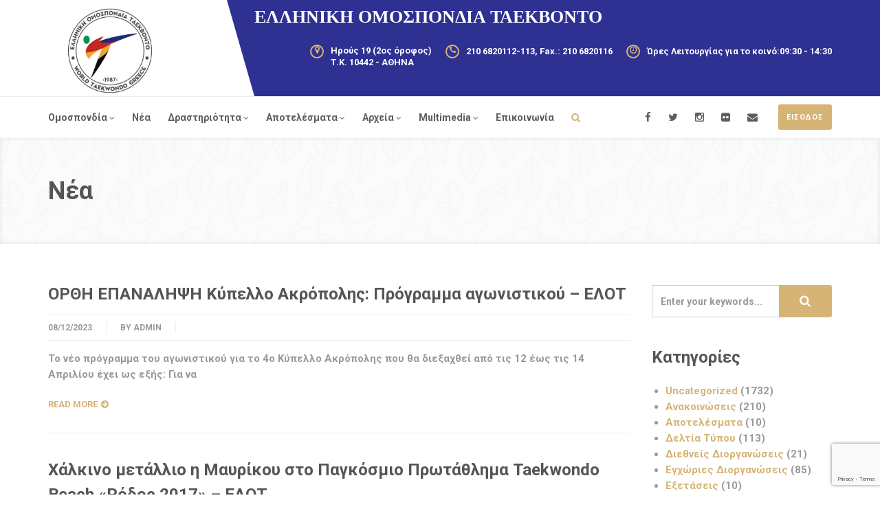

--- FILE ---
content_type: text/html; charset=UTF-8
request_url: https://elot-tkd.gr/%CE%BD%CE%AD%CE%B1-%CE%B1%CE%BD%CE%B1%CE%BA%CE%BF%CE%B9%CE%BD%CF%8E%CF%83%CE%B5%CE%B9%CF%82/page/106/
body_size: 19065
content:
<!DOCTYPE html>
<!--// OPEN HTML //-->
<html lang="el" class="no-js">
<head>
	<meta http-equiv="Content-Type" content="text/html; charset=UTF-8">
        <!-- Mobile Specific Metas
    ================================================== -->
	                        <meta name="viewport" content="width=device-width, user-scalable=no, initial-scale=1.0, minimum-scale=1.0, maximum-scale=1.0">
                	<!--// PINGBACK //-->
    	<link rel="pingback" href="https://elot-tkd.gr/xmlrpc.php" />
    <meta name='robots' content='index, follow, max-image-preview:large, max-snippet:-1, max-video-preview:-1' />
	<style>img:is([sizes="auto" i], [sizes^="auto," i]) { contain-intrinsic-size: 3000px 1500px }</style>
	
	<!-- This site is optimized with the Yoast SEO plugin v25.0 - https://yoast.com/wordpress/plugins/seo/ -->
	<title>Νέα - Σελίδα 106 από 205 - ΕΛΟΤ</title><link rel="preload" as="style" href="https://fonts.googleapis.com/css?family=Roboto%3A700&#038;display=swap" /><link rel="stylesheet" href="https://fonts.googleapis.com/css?family=Roboto%3A700&#038;display=swap" media="print" onload="this.media='all'" /><noscript><link rel="stylesheet" href="https://fonts.googleapis.com/css?family=Roboto%3A700&#038;display=swap" /></noscript>
	<link rel="canonical" href="https://elot-tkd.gr/νέα-ανακοινώσεις/page/106/" />
	<link rel="prev" href="https://elot-tkd.gr/%ce%bd%ce%ad%ce%b1-%ce%b1%ce%bd%ce%b1%ce%ba%ce%bf%ce%b9%ce%bd%cf%8e%cf%83%ce%b5%ce%b9%cf%82/page/105/" />
	<link rel="next" href="https://elot-tkd.gr/%ce%bd%ce%ad%ce%b1-%ce%b1%ce%bd%ce%b1%ce%ba%ce%bf%ce%b9%ce%bd%cf%8e%cf%83%ce%b5%ce%b9%cf%82/page/107/" />
	<meta property="og:locale" content="el_GR" />
	<meta property="og:type" content="article" />
	<meta property="og:title" content="Νέα - Σελίδα 106 από 205 - ΕΛΟΤ" />
	<meta property="og:url" content="https://elot-tkd.gr/νέα-ανακοινώσεις/" />
	<meta property="og:site_name" content="ΕΛΟΤ" />
	<meta name="twitter:card" content="summary_large_image" />
	<script type="application/ld+json" class="yoast-schema-graph">{"@context":"https://schema.org","@graph":[{"@type":["WebPage","CollectionPage"],"@id":"https://elot-tkd.gr/%ce%bd%ce%ad%ce%b1-%ce%b1%ce%bd%ce%b1%ce%ba%ce%bf%ce%b9%ce%bd%cf%8e%cf%83%ce%b5%ce%b9%cf%82/","url":"https://elot-tkd.gr/%ce%bd%ce%ad%ce%b1-%ce%b1%ce%bd%ce%b1%ce%ba%ce%bf%ce%b9%ce%bd%cf%8e%cf%83%ce%b5%ce%b9%cf%82/page/106/","name":"Νέα - Σελίδα 106 από 205 - ΕΛΟΤ","isPartOf":{"@id":"https://elot-tkd.gr/#website"},"datePublished":"2016-05-11T09:15:07+00:00","dateModified":"2024-08-07T06:52:20+00:00","breadcrumb":{"@id":"https://elot-tkd.gr/%ce%bd%ce%ad%ce%b1-%ce%b1%ce%bd%ce%b1%ce%ba%ce%bf%ce%b9%ce%bd%cf%8e%cf%83%ce%b5%ce%b9%cf%82/page/106/#breadcrumb"},"inLanguage":"el"},{"@type":"BreadcrumbList","@id":"https://elot-tkd.gr/%ce%bd%ce%ad%ce%b1-%ce%b1%ce%bd%ce%b1%ce%ba%ce%bf%ce%b9%ce%bd%cf%8e%cf%83%ce%b5%ce%b9%cf%82/page/106/#breadcrumb","itemListElement":[{"@type":"ListItem","position":1,"name":"Αρχική","item":"https://elot-tkd.gr/"},{"@type":"ListItem","position":2,"name":"Νέα"}]},{"@type":"WebSite","@id":"https://elot-tkd.gr/#website","url":"https://elot-tkd.gr/","name":"ΕΛΟΤ","description":"ΕΛΛΗΝΙΚΗ ΟΜΟΣΠΟΝΔΙΑ ΤΑΕΚΒΟΝΤΟ","potentialAction":[{"@type":"SearchAction","target":{"@type":"EntryPoint","urlTemplate":"https://elot-tkd.gr/?s={search_term_string}"},"query-input":{"@type":"PropertyValueSpecification","valueRequired":true,"valueName":"search_term_string"}}],"inLanguage":"el"}]}</script>
	<!-- / Yoast SEO plugin. -->


<link rel='dns-prefetch' href='//fonts.googleapis.com' />
<link href='https://fonts.gstatic.com' crossorigin rel='preconnect' />
<link rel="alternate" type="application/rss+xml" title="Ροή RSS &raquo; ΕΛΟΤ" href="https://elot-tkd.gr/feed/" />
<style id='wp-emoji-styles-inline-css' type='text/css'>

	img.wp-smiley, img.emoji {
		display: inline !important;
		border: none !important;
		box-shadow: none !important;
		height: 1em !important;
		width: 1em !important;
		margin: 0 0.07em !important;
		vertical-align: -0.1em !important;
		background: none !important;
		padding: 0 !important;
	}
</style>
<link rel='stylesheet' id='wp-block-library-css' href='https://elot-tkd.gr/wp-includes/css/dist/block-library/style.min.css?ver=6.7.1' type='text/css' media='all' />
<style id='classic-theme-styles-inline-css' type='text/css'>
/*! This file is auto-generated */
.wp-block-button__link{color:#fff;background-color:#32373c;border-radius:9999px;box-shadow:none;text-decoration:none;padding:calc(.667em + 2px) calc(1.333em + 2px);font-size:1.125em}.wp-block-file__button{background:#32373c;color:#fff;text-decoration:none}
</style>
<style id='global-styles-inline-css' type='text/css'>
:root{--wp--preset--aspect-ratio--square: 1;--wp--preset--aspect-ratio--4-3: 4/3;--wp--preset--aspect-ratio--3-4: 3/4;--wp--preset--aspect-ratio--3-2: 3/2;--wp--preset--aspect-ratio--2-3: 2/3;--wp--preset--aspect-ratio--16-9: 16/9;--wp--preset--aspect-ratio--9-16: 9/16;--wp--preset--color--black: #000000;--wp--preset--color--cyan-bluish-gray: #abb8c3;--wp--preset--color--white: #ffffff;--wp--preset--color--pale-pink: #f78da7;--wp--preset--color--vivid-red: #cf2e2e;--wp--preset--color--luminous-vivid-orange: #ff6900;--wp--preset--color--luminous-vivid-amber: #fcb900;--wp--preset--color--light-green-cyan: #7bdcb5;--wp--preset--color--vivid-green-cyan: #00d084;--wp--preset--color--pale-cyan-blue: #8ed1fc;--wp--preset--color--vivid-cyan-blue: #0693e3;--wp--preset--color--vivid-purple: #9b51e0;--wp--preset--gradient--vivid-cyan-blue-to-vivid-purple: linear-gradient(135deg,rgba(6,147,227,1) 0%,rgb(155,81,224) 100%);--wp--preset--gradient--light-green-cyan-to-vivid-green-cyan: linear-gradient(135deg,rgb(122,220,180) 0%,rgb(0,208,130) 100%);--wp--preset--gradient--luminous-vivid-amber-to-luminous-vivid-orange: linear-gradient(135deg,rgba(252,185,0,1) 0%,rgba(255,105,0,1) 100%);--wp--preset--gradient--luminous-vivid-orange-to-vivid-red: linear-gradient(135deg,rgba(255,105,0,1) 0%,rgb(207,46,46) 100%);--wp--preset--gradient--very-light-gray-to-cyan-bluish-gray: linear-gradient(135deg,rgb(238,238,238) 0%,rgb(169,184,195) 100%);--wp--preset--gradient--cool-to-warm-spectrum: linear-gradient(135deg,rgb(74,234,220) 0%,rgb(151,120,209) 20%,rgb(207,42,186) 40%,rgb(238,44,130) 60%,rgb(251,105,98) 80%,rgb(254,248,76) 100%);--wp--preset--gradient--blush-light-purple: linear-gradient(135deg,rgb(255,206,236) 0%,rgb(152,150,240) 100%);--wp--preset--gradient--blush-bordeaux: linear-gradient(135deg,rgb(254,205,165) 0%,rgb(254,45,45) 50%,rgb(107,0,62) 100%);--wp--preset--gradient--luminous-dusk: linear-gradient(135deg,rgb(255,203,112) 0%,rgb(199,81,192) 50%,rgb(65,88,208) 100%);--wp--preset--gradient--pale-ocean: linear-gradient(135deg,rgb(255,245,203) 0%,rgb(182,227,212) 50%,rgb(51,167,181) 100%);--wp--preset--gradient--electric-grass: linear-gradient(135deg,rgb(202,248,128) 0%,rgb(113,206,126) 100%);--wp--preset--gradient--midnight: linear-gradient(135deg,rgb(2,3,129) 0%,rgb(40,116,252) 100%);--wp--preset--font-size--small: 13px;--wp--preset--font-size--medium: 20px;--wp--preset--font-size--large: 36px;--wp--preset--font-size--x-large: 42px;--wp--preset--spacing--20: 0.44rem;--wp--preset--spacing--30: 0.67rem;--wp--preset--spacing--40: 1rem;--wp--preset--spacing--50: 1.5rem;--wp--preset--spacing--60: 2.25rem;--wp--preset--spacing--70: 3.38rem;--wp--preset--spacing--80: 5.06rem;--wp--preset--shadow--natural: 6px 6px 9px rgba(0, 0, 0, 0.2);--wp--preset--shadow--deep: 12px 12px 50px rgba(0, 0, 0, 0.4);--wp--preset--shadow--sharp: 6px 6px 0px rgba(0, 0, 0, 0.2);--wp--preset--shadow--outlined: 6px 6px 0px -3px rgba(255, 255, 255, 1), 6px 6px rgba(0, 0, 0, 1);--wp--preset--shadow--crisp: 6px 6px 0px rgba(0, 0, 0, 1);}:where(.is-layout-flex){gap: 0.5em;}:where(.is-layout-grid){gap: 0.5em;}body .is-layout-flex{display: flex;}.is-layout-flex{flex-wrap: wrap;align-items: center;}.is-layout-flex > :is(*, div){margin: 0;}body .is-layout-grid{display: grid;}.is-layout-grid > :is(*, div){margin: 0;}:where(.wp-block-columns.is-layout-flex){gap: 2em;}:where(.wp-block-columns.is-layout-grid){gap: 2em;}:where(.wp-block-post-template.is-layout-flex){gap: 1.25em;}:where(.wp-block-post-template.is-layout-grid){gap: 1.25em;}.has-black-color{color: var(--wp--preset--color--black) !important;}.has-cyan-bluish-gray-color{color: var(--wp--preset--color--cyan-bluish-gray) !important;}.has-white-color{color: var(--wp--preset--color--white) !important;}.has-pale-pink-color{color: var(--wp--preset--color--pale-pink) !important;}.has-vivid-red-color{color: var(--wp--preset--color--vivid-red) !important;}.has-luminous-vivid-orange-color{color: var(--wp--preset--color--luminous-vivid-orange) !important;}.has-luminous-vivid-amber-color{color: var(--wp--preset--color--luminous-vivid-amber) !important;}.has-light-green-cyan-color{color: var(--wp--preset--color--light-green-cyan) !important;}.has-vivid-green-cyan-color{color: var(--wp--preset--color--vivid-green-cyan) !important;}.has-pale-cyan-blue-color{color: var(--wp--preset--color--pale-cyan-blue) !important;}.has-vivid-cyan-blue-color{color: var(--wp--preset--color--vivid-cyan-blue) !important;}.has-vivid-purple-color{color: var(--wp--preset--color--vivid-purple) !important;}.has-black-background-color{background-color: var(--wp--preset--color--black) !important;}.has-cyan-bluish-gray-background-color{background-color: var(--wp--preset--color--cyan-bluish-gray) !important;}.has-white-background-color{background-color: var(--wp--preset--color--white) !important;}.has-pale-pink-background-color{background-color: var(--wp--preset--color--pale-pink) !important;}.has-vivid-red-background-color{background-color: var(--wp--preset--color--vivid-red) !important;}.has-luminous-vivid-orange-background-color{background-color: var(--wp--preset--color--luminous-vivid-orange) !important;}.has-luminous-vivid-amber-background-color{background-color: var(--wp--preset--color--luminous-vivid-amber) !important;}.has-light-green-cyan-background-color{background-color: var(--wp--preset--color--light-green-cyan) !important;}.has-vivid-green-cyan-background-color{background-color: var(--wp--preset--color--vivid-green-cyan) !important;}.has-pale-cyan-blue-background-color{background-color: var(--wp--preset--color--pale-cyan-blue) !important;}.has-vivid-cyan-blue-background-color{background-color: var(--wp--preset--color--vivid-cyan-blue) !important;}.has-vivid-purple-background-color{background-color: var(--wp--preset--color--vivid-purple) !important;}.has-black-border-color{border-color: var(--wp--preset--color--black) !important;}.has-cyan-bluish-gray-border-color{border-color: var(--wp--preset--color--cyan-bluish-gray) !important;}.has-white-border-color{border-color: var(--wp--preset--color--white) !important;}.has-pale-pink-border-color{border-color: var(--wp--preset--color--pale-pink) !important;}.has-vivid-red-border-color{border-color: var(--wp--preset--color--vivid-red) !important;}.has-luminous-vivid-orange-border-color{border-color: var(--wp--preset--color--luminous-vivid-orange) !important;}.has-luminous-vivid-amber-border-color{border-color: var(--wp--preset--color--luminous-vivid-amber) !important;}.has-light-green-cyan-border-color{border-color: var(--wp--preset--color--light-green-cyan) !important;}.has-vivid-green-cyan-border-color{border-color: var(--wp--preset--color--vivid-green-cyan) !important;}.has-pale-cyan-blue-border-color{border-color: var(--wp--preset--color--pale-cyan-blue) !important;}.has-vivid-cyan-blue-border-color{border-color: var(--wp--preset--color--vivid-cyan-blue) !important;}.has-vivid-purple-border-color{border-color: var(--wp--preset--color--vivid-purple) !important;}.has-vivid-cyan-blue-to-vivid-purple-gradient-background{background: var(--wp--preset--gradient--vivid-cyan-blue-to-vivid-purple) !important;}.has-light-green-cyan-to-vivid-green-cyan-gradient-background{background: var(--wp--preset--gradient--light-green-cyan-to-vivid-green-cyan) !important;}.has-luminous-vivid-amber-to-luminous-vivid-orange-gradient-background{background: var(--wp--preset--gradient--luminous-vivid-amber-to-luminous-vivid-orange) !important;}.has-luminous-vivid-orange-to-vivid-red-gradient-background{background: var(--wp--preset--gradient--luminous-vivid-orange-to-vivid-red) !important;}.has-very-light-gray-to-cyan-bluish-gray-gradient-background{background: var(--wp--preset--gradient--very-light-gray-to-cyan-bluish-gray) !important;}.has-cool-to-warm-spectrum-gradient-background{background: var(--wp--preset--gradient--cool-to-warm-spectrum) !important;}.has-blush-light-purple-gradient-background{background: var(--wp--preset--gradient--blush-light-purple) !important;}.has-blush-bordeaux-gradient-background{background: var(--wp--preset--gradient--blush-bordeaux) !important;}.has-luminous-dusk-gradient-background{background: var(--wp--preset--gradient--luminous-dusk) !important;}.has-pale-ocean-gradient-background{background: var(--wp--preset--gradient--pale-ocean) !important;}.has-electric-grass-gradient-background{background: var(--wp--preset--gradient--electric-grass) !important;}.has-midnight-gradient-background{background: var(--wp--preset--gradient--midnight) !important;}.has-small-font-size{font-size: var(--wp--preset--font-size--small) !important;}.has-medium-font-size{font-size: var(--wp--preset--font-size--medium) !important;}.has-large-font-size{font-size: var(--wp--preset--font-size--large) !important;}.has-x-large-font-size{font-size: var(--wp--preset--font-size--x-large) !important;}
:where(.wp-block-post-template.is-layout-flex){gap: 1.25em;}:where(.wp-block-post-template.is-layout-grid){gap: 1.25em;}
:where(.wp-block-columns.is-layout-flex){gap: 2em;}:where(.wp-block-columns.is-layout-grid){gap: 2em;}
:root :where(.wp-block-pullquote){font-size: 1.5em;line-height: 1.6;}
</style>
<link rel='stylesheet' id='contact-form-7-css' href='https://elot-tkd.gr/wp-content/plugins/contact-form-7/includes/css/styles.css?ver=5.9.8' type='text/css' media='all' />
<link rel='stylesheet' id='bootstrap-css' href='https://elot-tkd.gr/wp-content/themes/greenskeeper/assets/css/bootstrap.css?ver=1.0' type='text/css' media='all' />
<link rel='stylesheet' id='bootstrap-theme-css' href='https://elot-tkd.gr/wp-content/themes/greenskeeper/assets/css/bootstrap-theme.css?ver=1.0' type='text/css' media='all' />
<link rel='stylesheet' id='greenskeeper-parent-style-css' href='https://elot-tkd.gr/wp-content/themes/greenskeeper/style.css?ver=6.7.1' type='text/css' media='all' />
<link rel='stylesheet' id='fontawesome-css' href='https://elot-tkd.gr/wp-content/themes/greenskeeper/assets/css/font-awesome.css?ver=1.0' type='text/css' media='all' />
<link rel='stylesheet' id='greenskeeper_main-css' href='https://elot-tkd.gr/wp-content/themes/greenskeeper-child/style.css?ver=1.0' type='text/css' media='all' />
<link rel='stylesheet' id='magnific-popup-css' href='https://elot-tkd.gr/wp-content/themes/greenskeeper/assets/vendor/magnific/magnific-popup.css?ver=1.0' type='text/css' media='all' />
<link rel='stylesheet' id='owl.carousel-css' href='https://elot-tkd.gr/wp-content/themes/greenskeeper/assets/vendor/owl-carousel/css/owl.carousel.css?ver=1.0' type='text/css' media='all' />
<link rel='stylesheet' id='owl.theme-css' href='https://elot-tkd.gr/wp-content/themes/greenskeeper/assets/vendor/owl-carousel/css/owl.theme.css?ver=1.0' type='text/css' media='all' />
<link rel='stylesheet' id='theme-colors-css' href='https://elot-tkd.gr/wp-content/themes/greenskeeper/assets/colors/color1.css?ver=1.0' type='text/css' media='all' />
<noscript></noscript><script type="text/javascript" src="https://elot-tkd.gr/wp-includes/js/jquery/jquery.min.js?ver=3.7.1" id="jquery-core-js"></script>
<script type="text/javascript" src="https://elot-tkd.gr/wp-includes/js/jquery/jquery-migrate.min.js?ver=3.4.1" id="jquery-migrate-js"></script>
<link rel="https://api.w.org/" href="https://elot-tkd.gr/wp-json/" /><link rel="EditURI" type="application/rsd+xml" title="RSD" href="https://elot-tkd.gr/xmlrpc.php?rsd" />
<meta name="generator" content="WordPress 6.7.1" />
<meta name="generator" content="Redux 4.4.18" /><style type="text/css">
a, .text-primary, .btn-primary .badge, .btn-link,a.list-group-item.active > .badge,.nav-pills > .active > a > .badge, p.drop-caps:first-letter, .accent-color, .nav-np .next:hover, .nav-np .prev:hover, .basic-link, .pagination > li > a:hover,.pagination > li > span:hover,.pagination > li > a:focus,.pagination > li > span:focus, .icon-box-inline span, .pricing-column h3, .post .post-title a:hover, a, .post-actions .comment-count a:hover, .pricing-column .features a:hover, a:hover, .list-group-item a:hover, .icon-box.ibox-plain .ibox-icon i,.icon-box.ibox-plain .ibox-icon img, .icon-box.ibox-border .ibox-icon i,.icon-box.ibox-border .ibox-icon img, address strong, ul.checks > li:before, ul.angles > li:before, ul.carets > li:before, ul.chevrons > li:before, ul.icons > li:before, .widget li .meta-data a:hover, .sort-source li.active a, .header-info-cols li .icon-col, .feature-block .icon, hr.sm:before, .connected-blocks .icon, .service-grid-item h4 a:hover, .blog-list-item h4 a:hover, .owl-carousel .blog-list-item .meta-data i, .footer-menu li a:hover, .megamenu-sub-title i, .dd-menu .megamenu-container ul li a:hover, .testimonial-block blockquote:before, .footer_widget h4.widgettitle i, .fact-ico, .testimonial-info span, blockquote:before, .page-header.dark .breadcrumb li, .sidebar-widget.widget_nav_menu ul li.current_page_item a, .sidebar-widget.widget_nav_menu ul li.current-menu-item a, .team-grid-item .meta-data, .page-header .breadcrumb a:hover, .project-list-item .project-title a:hover, .blog-list-item .blog-title a:hover, .blog-grid-item .blog-title a:hover, .widget a:hover{
			color:#D6B476;
			}
			p.drop-caps.secondary:first-letter, .accent-bg, .btn-primary,.btn-primary.disabled,.btn-primary[disabled],fieldset[disabled] .btn-primary,.btn-primary.disabled:hover,.btn-primary[disabled]:hover,fieldset[disabled] .btn-primary:hover,.btn-primary.disabled:focus,.btn-primary[disabled]:focus,fieldset[disabled] .btn-primary:focus,.btn-primary.disabled:active,.btn-primary[disabled]:active,fieldset[disabled] .btn-primary:active,.btn-primary.disabled.active,.btn-primary[disabled].active,fieldset[disabled] .btn-primary.active,.dropdown-menu > .active > a,.dropdown-menu > .active > a:hover,.dropdown-menu > .active > a:focus,.nav-pills > li.active > a,.nav-pills > li.active > a:hover,.nav-pills > li.active > a:focus,.pagination > .active > a,.pagination > .active > span,.pagination > .active > a:hover,.pagination > .active > span:hover,.pagination > .active > a:focus,.pagination > .active > span:focus,.label-primary,.progress-bar-primary,a.list-group-item.active,a.list-group-item.active:hover,a.list-group-item.active:focus,.panel-primary > .panel-heading, .carousel-indicators .active, .flex-control-nav a:hover, .flex-control-nav a.flex-active, .media-box .media-box-wrapper, .icon-box.icon-box-style1:hover .ico, .ibox-effect.ibox-dark .ibox-icon i:hover,.ibox-effect.ibox-dark:hover .ibox-icon i,.ibox-border.ibox-effect.ibox-dark .ibox-icon i:after, .icon-box .ibox-icon i,.icon-box .ibox-icon img, .icon-box .ibox-icon i,.icon-box .ibox-icon img, .icon-box.ibox-dark.ibox-outline:hover .ibox-icon i, .pricing-column.highlight h3, #back-to-top:hover, .fblock-image-overlay, .overlay-accent, .page-banner, .tagcloud a:hover, .nav-tabs > li.active > a, .nav-tabs > li.active > a:hover, .nav-tabs > li.active > a:focus, .accordion-heading .accordion-toggle.active, .site-logo, .site-logo:before, .stacked-title, .feature-block:hover .icon, .blog-list-item .date, .blog-grid-item .date, .header-style3 .topbar, blockquote:after, .bootstrap-select.btn-group .dropdown-menu li.selected, .bootstrap-select.btn-group .dropdown-menu li.selected a, .media-box:after, .magnific-image:after, .so-widget-sow-image a:after, .menu-toggle:active, .menu-toggle:hover, .woocommerce a.button.alt:hover, .woocommerce button.button.alt:hover, .woocommerce input.button.alt:hover, .woocommerce #respond input#submit.alt:hover, .woocommerce #content input.button.alt:hover, .woocommerce-page a.button.alt:hover, .woocommerce-page button.button.alt:hover, .woocommerce-page input.button.alt:hover, .woocommerce-page #respond input#submit.alt:hover, .woocommerce-page #content input.button.alt:hover, .woocommerce a.button.alt:active, .woocommerce button.button.alt:active, .woocommerce input.button.alt:active, .woocommerce #respond input#submit.alt:active, .woocommerce #content input.button.alt:active, .woocommerce-page a.button.alt:active, .woocommerce-page button.button.alt:active, .woocommerce-page input.button.alt:active, .woocommerce-page #respond input#submit.alt:active, .woocommerce-page #content input.button.alt:active, .wpcf7-form .wpcf7-submit{
  				background-color: #D6B476;
			}
			p.demo_store, .woocommerce a.button.alt, .woocommerce button.button.alt, .woocommerce input.button.alt, .woocommerce #respond input#submit.alt, .woocommerce #content input.button.alt, .woocommerce-page a.button.alt, .woocommerce-page button.button.alt, .woocommerce-page input.button.alt, .woocommerce-page #respond input#submit.alt, .woocommerce-page #content input.button.alt, .woocommerce span.onsale, .woocommerce-page span.onsale, .wpcf7-form .wpcf7-submit, .woocommerce .widget_price_filter .ui-slider .ui-slider-handle, .woocommerce-page .widget_price_filter .ui-slider .ui-slider-handle, .woocommerce .widget_layered_nav ul li.chosen a, .woocommerce-page .widget_layered_nav ul li.chosen a, .social-share-bar .social-icons-colored.share-buttons-tc a{
  				background: #D6B476;
			}
			.btn-primary:hover,.btn-primary:focus,.btn-primary:active,.btn-primary.active,.open .dropdown-toggle.btn-primary{  		
				background: #D6B476; opacity:.9
			}
			.nav .open > a,.nav .open > a:hover,.nav .open > a:focus,.pagination > .active > a,.pagination > .active > span,.pagination > .active > a:hover,.pagination > .active > span:hover,.pagination > .active > a:focus,.pagination > .active > span:focus,a.thumbnail:hover,a.thumbnail:focus,a.thumbnail.active,a.list-group-item.active,a.list-group-item.active:hover,a.list-group-item.active:focus,.panel-primary,.panel-primary > .panel-heading, .btn-primary.btn-transparent, .icon-box.icon-box-style1 .ico, .icon-box-inline span, .icon-box.ibox-border .ibox-icon, .icon-box.ibox-outline .ibox-icon, .icon-box.ibox-dark.ibox-outline:hover .ibox-icon, .nav-tabs > li.active > a, .nav-tabs > li.active > a:hover, .nav-tabs > li.active > a:focus, .header-info-cols li .icon-col, .feature-block:hover .icon, .owl-theme .owl-page.active span, .owl-theme .owl-controls.clickable .owl-page:hover span, .tagcloud a:hover{
				border-color:#D6B476;
			}
			.panel-primary > .panel-heading + .panel-collapse .panel-body, .dd-menu > li:hover ul, .dd-menu > li > ul li ul, .woocommerce .woocommerce-info, .woocommerce-page .woocommerce-info, .woocommerce .woocommerce-message, .woocommerce-page .woocommerce-message{
				border-top-color:#D6B476;
			}
			.sidebar-widget.widget_nav_menu ul li.current_page_item a, .sidebar-widget.widget_nav_menu ul li.current-menu-item a{
				border-left-color:#D6B476;
			}
			.panel-primary > .panel-footer + .panel-collapse .panel-body, .feature-block:hover{
				border-bottom-color:#D6B476;
			}
			.ibox-border.ibox-effect.ibox-dark .ibox-icon i:hover,.ibox-border.ibox-effect.ibox-dark:hover .ibox-icon i {
				box-shadow:0 0 0 1px #D6B476;
			}
			.ibox-effect.ibox-dark .ibox-icon i:after {
				box-shadow:0 0 0 2px #D6B476;
			}
			@media only screen and (max-width: 992px){
				.dd-menu > li:hover > a{
					background: #D6B476;
				}
			}@media (min-width:1200px){.container{width:1170px;}}
		body.boxed .body{max-width:1200px}
		@media (min-width: 1200px) {body.boxed .site-header{width:1200px;}}
		.header-style1 .site-logo:before, .header-style2 .site-logo:before{right:140px}
		.header-style1 .site-logo:after, .header-style2 .site-logo:after{border-bottom-width:140px}
		.header-style1 .site-logo:after, .header-style2 .site-logo:after{border-right-color:#2e3192}
		.header-info-cols li > div, .header-info-cols li > div > div > span{height:20px}
		.header-style3 .page-header{padding-top:190px;}
		.smenu-opener{line-height:61px}.dd-menu ul li .smenu-opener{line-height:41px}.content{min-height:400px}
/*========== User Custom CSS Styles ==========*/

            #header{
margin: 0 auto;
}</style>
<link rel="icon" href="https://elot-tkd.gr/wp-content/uploads/2024/08/elot-favicon-4771451-150x150.jpg" sizes="32x32" />
<link rel="icon" href="https://elot-tkd.gr/wp-content/uploads/2024/08/elot-favicon-4771451-300x300.jpg" sizes="192x192" />
<link rel="apple-touch-icon" href="https://elot-tkd.gr/wp-content/uploads/2024/08/elot-favicon-4771451-300x300.jpg" />
<meta name="msapplication-TileImage" content="https://elot-tkd.gr/wp-content/uploads/2024/08/elot-favicon-4771451-300x300.jpg" />
		<style type="text/css" id="wp-custom-css">
			.site-logo .default-logo {
    width: 180px;
}

.site-footer {
    display: none;
}

.header-style1 .site-tagline {
    font-family: "Roboto Condensed";
    line-height: 50px;
    font-weight: 700;
    font-style: normal;
    color: #ffffff;
    font-size: 26px;
}

img:is([sizes="auto" i], [sizes^="auto," i]) {
    contain-intrinsic-width: 100%;
	contain-intrinsic-height: 200px;
	object-fit:cover;
}
#greenskeeper_core_popular_post-1 img:is([sizes="auto" i], [sizes^="auto," i]){
	contain-intrinsic-width: 100%;
	contain-intrinsic-height: 60px;
	object-fit:cover;
}		</style>
		<style id="greenskeeper_options-dynamic-css" title="dynamic-css" class="redux-options-output">.content{background-color:#ffffff;}.content{padding-top:60px;padding-bottom:60px;}.header-style1 .site-header, .header-style1 .site-logo, .header-style2 .site-header, .header-style2 .site-logo{height:140px;}.header-style1 .site-logo, .header-style2 .site-logo{width:300px;}.header-style1 .site-logo, .header-style2 .site-logo{padding-top:12px;padding-right:50px;padding-bottom:12px;padding-left:0px;}.header-style1 .site-logo, .header-style1 .site-logo:before, .header-style2 .site-logo, .header-style2 .site-logo:before{background-color:#ffffff;}.header-style1 .site-header, .header-style2 .site-header{background-color:#2e3192;}.header-style1 .header-info-cols li{padding-top:15px;padding-right:0px;padding-bottom:0px;padding-left:20px;}.header-info-cols li .icon-col{height:20px;width:20px;}.header-info-cols li .icon-col{border-top:2px solid ;border-bottom:2px solid ;border-left:2px solid ;border-right:2px solid ;}.header-info-cols li .icon-col{line-height:10px;font-size:12px;}.header-info-cols li div span{font-family:Roboto;line-height:17px;font-weight:normal;font-style:normal;color:#ffffff;font-size:13px;}.header-style1 .social-icons li a{line-height:60px;font-size:15px;}.social-icons li a, .topbar .social-icons li a{color:#5e5e5e;}.social-icons li{margin-top:0px;margin-right:5px;margin-bottom:0px;margin-left:20px;}.quote-head-btn{font-family:Roboto;font-weight:normal;font-style:normal;}.header-style1 .quote-head-btn{margin-top:11px;margin-right:0px;margin-bottom:0px;margin-left:30px;}.quote-head-btn{padding-top:5px;padding-right:12px;padding-bottom:5px;padding-left:12px;}.quote-head-btn{color:#ffffff;}.header-style2 .topbar, .header-style3 .topbar{padding-top:15px;padding-right:0px;padding-bottom:15px;padding-left:0px;}.dd-menu > li, .site-header-right .dd-menu > li, .search-module, .cart-module{margin-right:25px;margin-left:0px;}.header-style1 .dd-menu > li > a, .header-style1 .search-module-trigger, .header-style1 .cart-module-trigger{font-family:Roboto;line-height:60px;font-weight:700;font-style:normal;font-size:14px;}.dd-menu > li > ul > li > a, .dd-menu > li > ul > li > ul > li > a, .dd-menu > li > ul > li > ul > ul > li > a{padding-top:12px;padding-right:20px;padding-bottom:12px;padding-left:20px;}.dd-menu .megamenu-container .megamenu-sub-title, .dd-menu .megamenu-container .widgettitle{font-family:Roboto;font-weight:normal;font-style:normal;}.dd-menu .megamenu-container{font-family:Roboto;font-weight:normal;font-style:normal;}.smenu-opener{height:61px;width:75px;}.smenu-opener{font-size:16px;}.dd-menu ul li .smenu-opener{height:41px;width:75px;}.dd-menu ul li .smenu-opener{font-size:16px;}.site-footer{background-color:#404040;}.site-footer{padding-top:70px;padding-bottom:70px;}.site-footer-bottom{padding-top:20px;padding-bottom:20px;}.site-footer-bottom{font-family:Roboto;font-weight:normal;font-style:normal;}.site-footer-bottom .social-icons-colored li a{line-height:30px;font-size:15px;}.site-footer-bottom .social-icons-colored li a{color:#ffffff;}.site-footer-bottom .social-icons-colored li a:hover{color:#ffffff;}.site-footer-bottom .social-icons-colored li a{background-color:#222222;}.site-footer-bottom .social-icons-colored li a{height:30px;width:30px;}.social-share-bar .social-icons-colored li a{height:28px;width:28px;}.social-share-bar .social-icons-colored li a{line-height:28px;font-size:14px;}h1,h2,h3,h4,h5,h6{font-family:Roboto;}body{font-family:Roboto;}</style></head>
<!--// CLOSE HEAD //-->
<body class="blog paged paged-106  header-style1">
    		<div class="body "> 
	<style type="text/css">.social-share-bar{display:none!important;}.content{padding-top:60px!important;padding-bottom:60px!important;}body{}
			.content{}.page-header, .page-header h1, .page-header a{color:#555555!important;}</style>	<!-- Start Header -->
    <div class="header-wrapper">
    	<header class="site-header">
        	<div class="container">
                <div class="site-logo">
                    <a href="https://elot-tkd.gr/" title="ΕΛΟΤ" class="default-logo"><img src="https://elot-tkd.gr/wp-content/uploads/2024/08/elot-logo-8546931.jpg" alt="Logo"></a>						<a href="https://elot-tkd.gr/" title="ΕΛΟΤ" class="retina-logo"><img src="https://elot-tkd.gr/wp-content/uploads/2024/08/elot-logo-8546931.jpg" alt="Logo" width="230" height="46"></a>                </div>
                <div class="site-tagline">ΕΛΛΗΝΙΚΗ ΟΜΟΣΠΟΝΔΙΑ ΤΑΕΚΒΟΝΤΟ</div>
                <a href="#" class="btn btn-default btn-sm" id="contact-info"><i class="fa fa-bars"></i></a>
                                <div class="site-header-right">
                	<ul class="header-info-cols">
                    						<li>
                        	<span class="icon-col"><i class="fa fa-map-marker"></i></span>
                            <div><div><span>Ηρούς 19 (2ος όροφος) <br>Τ.Κ. 10442 - ΑΘΗΝΑ</span></div></div>
                        </li>
                 	  											<li>
                        	<span class="icon-col"><i class="fa fa-phone"></i></span>
                            <div><div><span>210 6820112-113, Fax.: 210 6820116</span></div></div>
                        </li>
               		  											<li>
                        	<span class="icon-col"><i class="fa fa-clock-o"></i></span>
                            <div><div><span><strong> Ώρες Λειτουργίας για το κοινό:</strong>09:30 - 14:30</span></div></div>
                        </li>
                                     </ul>
                </div>
                            </div>
        </header>
        <div class="main-navigation">
        	<div class="container">
          <a href="http://fed.elot-tkd.gr/" class="btn btn-primary btn-sm pull-right quote-head-btn">ΕΙΣΟΔΟΣ</a>            	<ul class="pull-right social-icons">
                	<li class="facebook"><a href="https://www.facebook.com/hellenictaekwondofederation" target="_blank"><i class="fa fa-facebook"></i></a></li><li class="twitter"><a href="https://twitter.com/elot_taekwondo" target="_blank"><i class="fa fa-twitter"></i></a></li><li class="instagram"><a href="https://www.instagram.com/hellenictaekwondofederation/" target="_blank"><i class="fa fa-instagram"></i></a></li><li class="flickr"><a href="https://www.flickr.com/photos/hellenictaekwondofederation/" target="_blank"><i class="fa fa-flickr"></i></a></li><li class="envelope"><a href="mailto:info@elot-tkd.gr"><i class="fa fa-envelope"></i></a></li>                </ul>
                                                                	<a href="#" id="menu-toggle" class="menu-toggle">Menu</a>
                                <div id="site-navigation">
                    <nav>
                    	<ul id="menu-main-menu" class="dd-menu sf-menu"><li  class="menu-item-4504 menu-item menu-item-type-custom menu-item-object-custom menu-item-has-children "><a href="#">Ομοσπονδία<span class="nav-line"></span></a>
<ul class="sub-menu">
	<li  class="menu-item-4508 menu-item menu-item-type-post_type menu-item-object-page "><a href="https://elot-tkd.gr/%cf%87%ce%b1%ce%b9%cf%81%ce%b5%cf%84%ce%b9%cf%83%ce%bc%cf%8c%cf%82-%cf%80%cf%81%ce%bf%ce%ad%ce%b4%cf%81%ce%bf%cf%85/">Χαιρετισμός Προέδρου</a>	<li  class="menu-item-4512 menu-item menu-item-type-post_type menu-item-object-page "><a href="https://elot-tkd.gr/%ce%b4%ce%b9%ce%bf%ce%b9%ce%ba%ce%b7%cf%84%ce%b9%ce%ba%cf%8c-%cf%83%cf%85%ce%bc%ce%b2%ce%bf%cf%8d%ce%bb%ce%b9%ce%bf/">Διοικητικό Συμβούλιο</a>	<li  class="menu-item-4520 menu-item menu-item-type-post_type menu-item-object-page "><a href="https://elot-tkd.gr/%ce%b5%ce%bd%cf%8e%cf%83%ce%b5%ce%b9%cf%82/">Ενώσεις</a>	<li  class="menu-item-4528 menu-item menu-item-type-post_type menu-item-object-page "><a href="https://elot-tkd.gr/%cf%83%cf%89%ce%bc%ce%b1%cf%84%ce%b5%ce%af%ce%b1/">Σωματεία</a>	<li  class="menu-item-4532 menu-item menu-item-type-post_type menu-item-object-page "><a href="https://elot-tkd.gr/%ce%b9%cf%83%cf%84%ce%bf%cf%81%ce%b9%ce%ba%ce%ae-%ce%b1%ce%bd%ce%b1%ce%b4%cf%81%ce%bf%ce%bc%ce%ae/">Ιστορική Αναδρομή</a></ul>
<li  class="menu-item-4581 menu-item menu-item-type-post_type menu-item-object-page current-menu-item page_item page-item-4242 current_page_item current_page_parent "><a href="https://elot-tkd.gr/%ce%bd%ce%ad%ce%b1-%ce%b1%ce%bd%ce%b1%ce%ba%ce%bf%ce%b9%ce%bd%cf%8e%cf%83%ce%b5%ce%b9%cf%82/">Νέα<span class="nav-line"></span></a><li  class="menu-item-4582 menu-item menu-item-type-custom menu-item-object-custom menu-item-has-children "><a href="#">Δραστηριότητα<span class="nav-line"></span></a>
<ul class="sub-menu">
	<li  class="menu-item-4588 menu-item menu-item-type-post_type menu-item-object-page "><a href="https://elot-tkd.gr/gal-simply-compete/">GAL – SIMPLY COMPETE</a>	<li  class="menu-item-4593 menu-item menu-item-type-post_type menu-item-object-page "><a href="https://elot-tkd.gr/tpss/">TPSS</a>	<li  class="menu-item-4608 menu-item menu-item-type-post_type menu-item-object-page "><a href="https://elot-tkd.gr/%cf%83%ce%b5%ce%bc%ce%b9%ce%bd%ce%ac%cf%81%ce%b9%ce%b1/">Σεμινάρια</a></ul>
<li  class="menu-item-4370 menu-item menu-item-type-custom menu-item-object-custom menu-item-has-children "><a href="#">Αποτελέσματα<span class="nav-line"></span></a>
<ul class="sub-menu">
	<li  class="menu-item-4373 menu-item menu-item-type-post_type menu-item-object-page "><a href="https://elot-tkd.gr/%ce%bf%ce%bb%cf%85%ce%bc%cf%80%ce%b9%ce%b1%ce%ba%ce%bf%ce%af/">Ολυμπιακοί Αγώνες</a>	<li  class="menu-item-4378 menu-item menu-item-type-post_type menu-item-object-page "><a href="https://elot-tkd.gr/%ce%bf%ce%bb%cf%85%ce%bc%cf%80%ce%b9%ce%b1%ce%ba%ce%bf%ce%af-%ce%bd%ce%ad%cf%89%ce%bd/">Ολυμπιακοί Αγώνες Νέων</a>	<li  class="menu-item-4383 menu-item menu-item-type-post_type menu-item-object-page "><a href="https://elot-tkd.gr/%cf%80%ce%b1%ce%b3%ce%ba%cf%8c%cf%83%ce%bc%ce%b9%ce%b1/">Παγκόσμια Πρωταθλήματα</a>	<li  class="menu-item-4388 menu-item menu-item-type-post_type menu-item-object-page "><a href="https://elot-tkd.gr/%ce%b7-%ce%b5%ce%bb%ce%bb%ce%ac%ce%b4%ce%b1-%cf%83%cf%84%ce%b1-%ce%b5%cf%85%cf%81%cf%89%cf%80%ce%b1%cf%8a%ce%ba%ce%ac-%cf%80%cf%81%cf%89%cf%84%ce%b1%ce%b8%ce%bb%ce%ae%ce%bc%ce%b1%cf%84%ce%b1-%cf%84/">Ευρωπαϊκά Πρωταθλήματα (1978-2022)</a>	<li  class="menu-item-4422 menu-item menu-item-type-post_type menu-item-object-page "><a href="https://elot-tkd.gr/%cf%80%ce%b1%ce%bd%ce%b5%ce%bb%ce%bb%ce%ae%ce%bd%ce%b9%ce%b1/">Πανελλήνια Πρωταθλήματα</a>	<li  class="menu-item-4437 menu-item menu-item-type-post_type menu-item-object-page "><a href="https://elot-tkd.gr/%ce%ba%cf%8d%cf%80%ce%b5%ce%bb%ce%bb%ce%b1/">Κύπελλα</a></ul>
<li  class="menu-item-4440 menu-item menu-item-type-custom menu-item-object-custom menu-item-has-children "><a href="#">Αρχεία<span class="nav-line"></span></a>
<ul class="sub-menu">
	<li  class="menu-item-4441 menu-item menu-item-type-post_type menu-item-object-page "><a href="https://elot-tkd.gr/%ce%b4%ce%b7%ce%bb%cf%8e%cf%83%ce%b5%ce%b9%cf%82-%cf%83%cf%85%ce%bc%ce%bc%ce%b5%cf%84%ce%bf%cf%87%ce%ae%cf%82/">Δηλώσεις Συμμετοχής</a>	<li  class="menu-item-4457 menu-item menu-item-type-post_type menu-item-object-page "><a href="https://elot-tkd.gr/%ce%ad%ce%bd%cf%84%cf%85%cf%80%ce%b1%ce%b1%ce%b9%cf%84%ce%ae%cf%83%ce%b5%ce%b9%cf%82/">Έντυπα/Αιτήσεις</a>	<li  class="menu-item-4465 menu-item menu-item-type-post_type menu-item-object-page "><a href="https://elot-tkd.gr/%ce%ba%ce%ac%cf%81%cf%84%ce%b1-%cf%85%ce%b3%ce%b5%ce%af%ce%b1%cf%82-%ce%b1%ce%b8%ce%bb%ce%b7%cf%84%ce%ae/">Κάρτα Υγείας Αθλητή</a>	<li  class="menu-item-4471 menu-item menu-item-type-post_type menu-item-object-page "><a href="https://elot-tkd.gr/%cf%83%cf%87%ce%bf%ce%bb%ce%ae-%cf%80%cf%81%ce%bf%cf%80%ce%bf%ce%bd%ce%b7%cf%84%cf%8e%ce%bd-2018/">Σχολή Προπονητών 2018</a>	<li  class="menu-item-4479 menu-item menu-item-type-post_type menu-item-object-page "><a href="https://elot-tkd.gr/%ce%ba%ce%b1%cf%84%ce%ac%ce%bb%ce%bf%ce%b3%ce%bf%cf%82-%ce%b1%cf%80%ce%b1%ce%b3%ce%bf%cf%81%ce%b5%cf%85%ce%bc%ce%ad%ce%bd%cf%89%ce%bd-%ce%bf%cf%85%cf%83%ce%b9%cf%8e%ce%bd-2018/">Κατάλογος Απαγορευμένων Ουσιών 2018</a></ul>
<li  class="menu-item-4480 menu-item menu-item-type-custom menu-item-object-custom menu-item-has-children "><a href="#">Multimedia<span class="nav-line"></span></a>
<ul class="sub-menu">
	<li  class="menu-item-4503 menu-item menu-item-type-post_type menu-item-object-page "><a href="https://elot-tkd.gr/%cf%86%cf%89%cf%84%ce%bf%ce%b3%cf%81%ce%b1%cf%86%ce%af%ce%b5%cf%82/">Φωτογραφίες</a>	<li  class="menu-item-4502 menu-item menu-item-type-post_type menu-item-object-page "><a href="https://elot-tkd.gr/video/">Video</a></ul>
<li  class="menu-item-4209 menu-item menu-item-type-post_type menu-item-object-page "><a href="https://elot-tkd.gr/%ce%b5%cf%80%ce%b9%ce%ba%ce%bf%ce%b9%ce%bd%cf%89%ce%bd%ce%af%ce%b1/">Επικοινωνία<span class="nav-line"></span></a></ul>                    </nav>
                </div>
                                <div class="search-module hidden-xs hidden-sm">
                	<a href="#" class="search-module-trigger"><i class="fa fa-search"></i></a>
                    <div class="search-module-opened">
                    	 <form method="get" id="searchform" action="https://elot-tkd.gr//">
                        	<div class="input-group input-group-sm">
                        		<input type="text" name="s" id="s" class="form-control input-sm">
                            	<span class="input-group-btn"><button name ="submit" type="submit" class="btn btn-lg btn-primary"><i class="fa fa-search"></i></button></span>
                       		</div>
                        </form>
                    </div>
                </div>            </div>
        </div>
    </div>
    <!-- End Header --> <style type="text/css">#content-col, #sidebar-col{float:left;}</style><div class="hero-area">
     <div class="page-header" style="height:px'.';"> 
        	<div class="container">
          	
                <!-- Breadcrumb -->
                <ol class="breadcrumb">
                    <!-- Breadcrumb NavXT 7.3.1 -->
                </ol>
        	            	<h1>Νέα</h1>
            </div>
        </div>
    </div><!-- Start Body Content -->
  	<div class="main" role="main">
    	<div id="content" class="content full">
        	<div class="container">
                <div class="row">
                	<div class="col-md-9" id="content-col">
                        						<div class="posts-listing">
																<div class="blog-list-item format-standard post-993 post type-post status-publish hentry category-uncategorized">
                            <div class="row">
                                                            <div class="col-md-12 col-sm-12">                                    <h3 class="blog-title"><a href="https://elot-tkd.gr/%ce%bf%cf%81%ce%b8%ce%b7-%ce%b5%cf%80%ce%b1%ce%bd%ce%b1%ce%bb%ce%b7%cf%88%ce%b7-%ce%ba%cf%8d%cf%80%ce%b5%ce%bb%ce%bb%ce%bf-%ce%b1%ce%ba%cf%81%cf%8c%cf%80%ce%bf%ce%bb%ce%b7%cf%82-%cf%80%cf%81%cf%8c/">ΟΡΘΗ ΕΠΑΝΑΛΗΨΗ Κύπελλο Ακρόπολης: Πρόγραμμα αγωνιστικού &#8211; ΕΛΟΤ</a></h3>                                    <div class="blog-item-meta">
                                    	<div class="meta-data">08/12/2023</div>                                    	<div></div>
                                        <div class="meta-data">By <a href="https://elot-tkd.gr/author/support/"><a href="https://elot-tkd.gr" title="Δείτε τον ιστότοπο του/της admin" rel="author external">admin</a></a></div>
                                        <div class="meta-data"></div>
                                    </div>
                        			<p>Το νέο πρόγραμμα του αγωνιστικού για το 4ο Κύπελλο Ακρόπολης που θα διεξαχθεί από τις 12 έως τις 14 Απριλίου έχει ως εξής: Για να</p>                                                                        <a href="https://elot-tkd.gr/%ce%bf%cf%81%ce%b8%ce%b7-%ce%b5%cf%80%ce%b1%ce%bd%ce%b1%ce%bb%ce%b7%cf%88%ce%b7-%ce%ba%cf%8d%cf%80%ce%b5%ce%bb%ce%bb%ce%bf-%ce%b1%ce%ba%cf%81%cf%8c%cf%80%ce%bf%ce%bb%ce%b7%cf%82-%cf%80%cf%81%cf%8c/" class="basic-link">Read More</a>
                                </div>
                            </div>
                        </div>
																<div class="blog-list-item format-standard post-992 post type-post status-publish hentry category-uncategorized">
                            <div class="row">
                                                            <div class="col-md-12 col-sm-12">                                    <h3 class="blog-title"><a href="https://elot-tkd.gr/%cf%87%ce%ac%ce%bb%ce%ba%ce%b9%ce%bd%ce%bf-%ce%bc%ce%b5%cf%84%ce%ac%ce%bb%ce%bb%ce%b9%ce%bf-%ce%b7-%ce%bc%ce%b1%cf%85%cf%81%ce%af%ce%ba%ce%bf%cf%85-%cf%83%cf%84%ce%bf-%cf%80%ce%b1%ce%b3%ce%ba%cf%8c/">Χάλκινο μετάλλιο η Μαυρίκου στο Παγκόσμιο Πρωτάθλημα Taekwondo Beach «Ρόδος 2017» &#8211; ΕΛΟΤ</a></h3>                                    <div class="blog-item-meta">
                                    	<div class="meta-data">08/12/2023</div>                                    	<div></div>
                                        <div class="meta-data">By <a href="https://elot-tkd.gr/author/support/"><a href="https://elot-tkd.gr" title="Δείτε τον ιστότοπο του/της admin" rel="author external">admin</a></a></div>
                                        <div class="meta-data"></div>
                                    </div>
                        			<p>Η Χριστίνα Μαυρίκου ανέβασε την Ελλάδα στο βάθρο του 1ου WTF Παγκοσμίου πρωταθλήματος Taekwondo Beach Ρόδος 2017. Το απόγευμα της Παρασκευής (5/5) η Μαυρίκου έβαλε</p>                                                                        <a href="https://elot-tkd.gr/%cf%87%ce%ac%ce%bb%ce%ba%ce%b9%ce%bd%ce%bf-%ce%bc%ce%b5%cf%84%ce%ac%ce%bb%ce%bb%ce%b9%ce%bf-%ce%b7-%ce%bc%ce%b1%cf%85%cf%81%ce%af%ce%ba%ce%bf%cf%85-%cf%83%cf%84%ce%bf-%cf%80%ce%b1%ce%b3%ce%ba%cf%8c/" class="basic-link">Read More</a>
                                </div>
                            </div>
                        </div>
																<div class="blog-list-item format-standard post-991 post type-post status-publish hentry category-uncategorized">
                            <div class="row">
                                                            <div class="col-md-12 col-sm-12">                                    <h3 class="blog-title"><a href="https://elot-tkd.gr/2%ce%bf-%ce%ba%cf%8d%cf%80%ce%b5%ce%bb%ce%bb%ce%bf-%ce%b1%ce%ba%cf%81%cf%8c%cf%80%ce%bf%ce%bb%ce%b7%cf%82-%cf%84%ce%bf-%cf%80%cf%81%cf%8c%ce%b3%cf%81%ce%b1%ce%bc%ce%bc%ce%b1-%cf%84%cf%89%ce%bd-%ce%b1/">2ο Κύπελλο Ακρόπολης: Το πρόγραμμα των αγώνων &#8211; ΕΛΟΤ</a></h3>                                    <div class="blog-item-meta">
                                    	<div class="meta-data">08/12/2023</div>                                    	<div></div>
                                        <div class="meta-data">By <a href="https://elot-tkd.gr/author/support/"><a href="https://elot-tkd.gr" title="Δείτε τον ιστότοπο του/της admin" rel="author external">admin</a></a></div>
                                        <div class="meta-data"></div>
                                    </div>
                        			<p>Η Ελληνική Ομοσπονδία Ταεκβοντό, αφουγκραζόμενη τις ανάγκες που δημιουργούνται σε μια διοργάνωση όπου υπάρχει τεράστια ενδιαφέρον από τους συλλόγους και πάρα πολλές συμμετοχές από αθλητές</p>                                                                        <a href="https://elot-tkd.gr/2%ce%bf-%ce%ba%cf%8d%cf%80%ce%b5%ce%bb%ce%bb%ce%bf-%ce%b1%ce%ba%cf%81%cf%8c%cf%80%ce%bf%ce%bb%ce%b7%cf%82-%cf%84%ce%bf-%cf%80%cf%81%cf%8c%ce%b3%cf%81%ce%b1%ce%bc%ce%bc%ce%b1-%cf%84%cf%89%ce%bd-%ce%b1/" class="basic-link">Read More</a>
                                </div>
                            </div>
                        </div>
																<div class="blog-list-item format-standard post-990 post type-post status-publish hentry category-uncategorized">
                            <div class="row">
                                                            <div class="col-md-12 col-sm-12">                                    <h3 class="blog-title"><a href="https://elot-tkd.gr/%ce%bf%ce%b9-%cf%80%cf%81%ce%bf%ce%ba%ce%b7%cf%81%cf%8d%ce%be%ce%b5%ce%b9%cf%82-%ce%b3%ce%b9%ce%b1-%cf%84%ce%bf-2%ce%bf-%ce%ba%cf%8d%cf%80%ce%b5%ce%bb%ce%bb%ce%bf-%ce%b1%ce%ba%cf%81%cf%8c%cf%80%ce%bf/">Οι προκηρύξεις για το 2ο Κύπελλο Ακρόπολης 2017 &#8211; ΕΛΟΤ</a></h3>                                    <div class="blog-item-meta">
                                    	<div class="meta-data">08/12/2023</div>                                    	<div></div>
                                        <div class="meta-data">By <a href="https://elot-tkd.gr/author/support/"><a href="https://elot-tkd.gr" title="Δείτε τον ιστότοπο του/της admin" rel="author external">admin</a></a></div>
                                        <div class="meta-data"></div>
                                    </div>
                        			<p>Οι προκηρύξεις για το αγωνιστικό και το ομαδικό αγωνιστικό του 2ου Κυπέλλου Ακρόπολης που θα πραγματοποιηθεί στο Στάδιο Ειρήνης και Φιλίας (ΣΕΦ), το τριήμερο 16-18</p>                                                                        <a href="https://elot-tkd.gr/%ce%bf%ce%b9-%cf%80%cf%81%ce%bf%ce%ba%ce%b7%cf%81%cf%8d%ce%be%ce%b5%ce%b9%cf%82-%ce%b3%ce%b9%ce%b1-%cf%84%ce%bf-2%ce%bf-%ce%ba%cf%8d%cf%80%ce%b5%ce%bb%ce%bb%ce%bf-%ce%b1%ce%ba%cf%81%cf%8c%cf%80%ce%bf/" class="basic-link">Read More</a>
                                </div>
                            </div>
                        </div>
																<div class="blog-list-item format-standard post-989 post type-post status-publish hentry category-uncategorized">
                            <div class="row">
                                                            <div class="col-md-12 col-sm-12">                                    <h3 class="blog-title"><a href="https://elot-tkd.gr/%cf%80%cf%81%cf%8c%cf%83%ce%ba%ce%bb%ce%b7%cf%83%ce%b7-%ce%b5%ce%bd%ce%b4%ce%b9%ce%b1%cf%86%ce%ad%cf%81%ce%bf%ce%bd%cf%84%ce%bf%cf%82-%ce%b3%ce%b9%ce%b1-%ce%b5%ce%be%ce%b5%cf%84%ce%ac%cf%83%ce%b5/">Πρόσκληση ενδιαφέροντος για εξετάσεις DAN &#8211; ΕΛΟΤ</a></h3>                                    <div class="blog-item-meta">
                                    	<div class="meta-data">08/12/2023</div>                                    	<div></div>
                                        <div class="meta-data">By <a href="https://elot-tkd.gr/author/support/"><a href="https://elot-tkd.gr" title="Δείτε τον ιστότοπο του/της admin" rel="author external">admin</a></a></div>
                                        <div class="meta-data"></div>
                                    </div>
                        			<p>Καλείσθε όπως μας ενημερώσετε εγγράφως μέχρι και την Παρασκευή 3 Ιουνίου 2022, πρόταση του σωματείου σας, που αφορά αθλητές – αθλήτριές σας, που προτίθενται να</p>                                                                        <a href="https://elot-tkd.gr/%cf%80%cf%81%cf%8c%cf%83%ce%ba%ce%bb%ce%b7%cf%83%ce%b7-%ce%b5%ce%bd%ce%b4%ce%b9%ce%b1%cf%86%ce%ad%cf%81%ce%bf%ce%bd%cf%84%ce%bf%cf%82-%ce%b3%ce%b9%ce%b1-%ce%b5%ce%be%ce%b5%cf%84%ce%ac%cf%83%ce%b5/" class="basic-link">Read More</a>
                                </div>
                            </div>
                        </div>
																<div class="blog-list-item format-standard post-988 post type-post status-publish hentry category-uncategorized">
                            <div class="row">
                                                            <div class="col-md-12 col-sm-12">                                    <h3 class="blog-title"><a href="https://elot-tkd.gr/%ce%b1%cf%83%ce%b7%ce%bc%ce%ad%ce%bd%ce%b9%ce%bf%cf%82-%cf%80%cf%81%cf%89%cf%84%ce%b1%ce%b8%ce%bb%ce%b7%cf%84%ce%ae%cf%82-%ce%b5%cf%85%cf%81%cf%8e%cf%80%ce%b7%cf%82-%ce%bf-%ce%bb%ce%ac/">«Ασημένιος» πρωταθλητής Ευρώπης ο Λάλας, χάλκινο μετάλλιο ο Καραγκούλας-Τρίτη η Ελλάδα σε παίδες και γενική κατάταξη &#8211; ΕΛΟΤ</a></h3>                                    <div class="blog-item-meta">
                                    	<div class="meta-data">08/12/2023</div>                                    	<div></div>
                                        <div class="meta-data">By <a href="https://elot-tkd.gr/author/support/"><a href="https://elot-tkd.gr" title="Δείτε τον ιστότοπο του/της admin" rel="author external">admin</a></a></div>
                                        <div class="meta-data"></div>
                                    </div>
                        			<p>Οι Θεοφάνης Χουσείν Λάλας και Χρήστος Καράγκουλας χάρισαν στο ελληνικό ταεκβοντό, τα δύο τελευταία μετάλλια στο Ευρωπαϊκό πρωτάθλημα παίδων/κορασίδων που έριξε αυλαία απόψε στην Μαρίνα</p>                                                                        <a href="https://elot-tkd.gr/%ce%b1%cf%83%ce%b7%ce%bc%ce%ad%ce%bd%ce%b9%ce%bf%cf%82-%cf%80%cf%81%cf%89%cf%84%ce%b1%ce%b8%ce%bb%ce%b7%cf%84%ce%ae%cf%82-%ce%b5%cf%85%cf%81%cf%8e%cf%80%ce%b7%cf%82-%ce%bf-%ce%bb%ce%ac/" class="basic-link">Read More</a>
                                </div>
                            </div>
                        </div>
																<div class="blog-list-item format-standard post-987 post type-post status-publish hentry category-uncategorized">
                            <div class="row">
                                                            <div class="col-md-12 col-sm-12">                                    <h3 class="blog-title"><a href="https://elot-tkd.gr/4%ce%bf-%ce%ba%cf%8d%cf%80%ce%b5%ce%bb%ce%bb%ce%bf-%ce%b1%ce%ba%cf%81%cf%8c%cf%80%ce%bf%ce%bb%ce%b7%cf%82-%ce%bf%ce%b4%ce%b7%ce%b3%ce%af%ce%b5%cf%82-%ce%ba%ce%b1%ce%b9-%cf%89%cf%81%ce%ac%cf%81%ce%b9/">4ο Κύπελλο Ακρόπολης: Οδηγίες και ωράρια ζύγισης &#8211; ΕΛΟΤ</a></h3>                                    <div class="blog-item-meta">
                                    	<div class="meta-data">08/12/2023</div>                                    	<div></div>
                                        <div class="meta-data">By <a href="https://elot-tkd.gr/author/support/"><a href="https://elot-tkd.gr" title="Δείτε τον ιστότοπο του/της admin" rel="author external">admin</a></a></div>
                                        <div class="meta-data"></div>
                                    </div>
                        			<p>Οδηγίες και ωράρια ζύγισης ενόψει του 4ου Κυπέλλου Ακρόπολης που θα φιλοξενηθεί από 12 έως 14 Απριλίου στο Ολυμπιακό Κέντρο Άνω Λιοσίων… Για να δείτε</p>                                                                        <a href="https://elot-tkd.gr/4%ce%bf-%ce%ba%cf%8d%cf%80%ce%b5%ce%bb%ce%bb%ce%bf-%ce%b1%ce%ba%cf%81%cf%8c%cf%80%ce%bf%ce%bb%ce%b7%cf%82-%ce%bf%ce%b4%ce%b7%ce%b3%ce%af%ce%b5%cf%82-%ce%ba%ce%b1%ce%b9-%cf%89%cf%81%ce%ac%cf%81%ce%b9/" class="basic-link">Read More</a>
                                </div>
                            </div>
                        </div>
																<div class="blog-list-item format-standard post-986 post type-post status-publish hentry category-uncategorized">
                            <div class="row">
                                                            <div class="col-md-12 col-sm-12">                                    <h3 class="blog-title"><a href="https://elot-tkd.gr/%cf%86%ce%af%ce%bb%ce%b9%cf%80%cf%80%ce%bf%cf%82-%ce%b3%ce%b9%ce%b1%ce%bd%ce%bd%ce%b9%cf%84%cf%83%cf%8e%ce%bd-archives-%ce%b5%ce%bb%ce%bf%cf%84/">Φίλιππος Γιαννιτσών Archives &#8211; ΕΛΟΤ</a></h3>                                    <div class="blog-item-meta">
                                    	<div class="meta-data">08/12/2023</div>                                    	<div></div>
                                        <div class="meta-data">By <a href="https://elot-tkd.gr/author/support/"><a href="https://elot-tkd.gr" title="Δείτε τον ιστότοπο του/της admin" rel="author external">admin</a></a></div>
                                        <div class="meta-data"></div>
                                    </div>
                        			<p>12 Μαρ Ο Άτλαντας Περιστερίου πρώτευσε στη γενική κατάταξη του πανελλήνιου πρωταθλήματος εφήβων/νεανίδων που διεξήχθη στο Αθλητικό Κέντρο «Δ. Τόφαλος» της Πάτρας. Την δεύτερη θέση</p>                                                                        <a href="https://elot-tkd.gr/%cf%86%ce%af%ce%bb%ce%b9%cf%80%cf%80%ce%bf%cf%82-%ce%b3%ce%b9%ce%b1%ce%bd%ce%bd%ce%b9%cf%84%cf%83%cf%8e%ce%bd-archives-%ce%b5%ce%bb%ce%bf%cf%84/" class="basic-link">Read More</a>
                                </div>
                            </div>
                        </div>
																<div class="blog-list-item format-standard post-985 post type-post status-publish hentry category-uncategorized">
                            <div class="row">
                                                            <div class="col-md-12 col-sm-12">                                    <h3 class="blog-title"><a href="https://elot-tkd.gr/%ce%b1%ce%bd%ce%b1%ce%ba%ce%bf%ce%b9%ce%bd%cf%8e%cf%83%ce%b5%ce%b9%cf%82-archives-%cf%83%ce%b5%ce%bb%ce%af%ce%b4%ce%b1-81-%ce%b1%cf%80%cf%8c-106-%ce%b5%ce%bb%ce%bf%cf%84/">Ανακοινώσεις Archives &#8211; Σελίδα 81 από 106 &#8211; ΕΛΟΤ</a></h3>                                    <div class="blog-item-meta">
                                    	<div class="meta-data">08/12/2023</div>                                    	<div></div>
                                        <div class="meta-data">By <a href="https://elot-tkd.gr/author/support/"><a href="https://elot-tkd.gr" title="Δείτε τον ιστότοπο του/της admin" rel="author external">admin</a></a></div>
                                        <div class="meta-data"></div>
                                    </div>
                        			<p>09 Ιαν Το καλαντάρι της Ελληνικής Ομοσπονδίας Ταεκβοντό για το 2018 έχει ως εξής: Read More 28 Δεκ Η Ελληνική Ομοσπονδία ΤΑΕΚΒΟΝΤΟ προκηρύσσει εξετάσεις DAN.</p>                                                                        <a href="https://elot-tkd.gr/%ce%b1%ce%bd%ce%b1%ce%ba%ce%bf%ce%b9%ce%bd%cf%8e%cf%83%ce%b5%ce%b9%cf%82-archives-%cf%83%ce%b5%ce%bb%ce%af%ce%b4%ce%b1-81-%ce%b1%cf%80%cf%8c-106-%ce%b5%ce%bb%ce%bf%cf%84/" class="basic-link">Read More</a>
                                </div>
                            </div>
                        </div>
																<div class="blog-list-item format-standard post-984 post type-post status-publish hentry category-uncategorized">
                            <div class="row">
                                                            <div class="col-md-12 col-sm-12">                                    <h3 class="blog-title"><a href="https://elot-tkd.gr/%ce%b7-%cf%80%cf%81%ce%bf%ce%ba%ce%ae%cf%81%cf%85%ce%be%ce%b7-%ce%b3%ce%b9%ce%b1-%cf%84%ce%bf-%cf%83%ce%b5%ce%bc%ce%b9%ce%bd%ce%ac%cf%81%ce%b9%ce%bf-%ce%b5%ce%bd%ce%b7%ce%bc%ce%ad%cf%81%cf%89%cf%83-2/">Η προκήρυξη για το σεμινάριο ενημέρωσης εν ενεργεία διαιτητών και εξετάσεις νέων διαιτητών &#8211; ΕΛΟΤ</a></h3>                                    <div class="blog-item-meta">
                                    	<div class="meta-data">08/12/2023</div>                                    	<div></div>
                                        <div class="meta-data">By <a href="https://elot-tkd.gr/author/support/"><a href="https://elot-tkd.gr" title="Δείτε τον ιστότοπο του/της admin" rel="author external">admin</a></a></div>
                                        <div class="meta-data"></div>
                                    </div>
                        			<p>Η Ελληνική Ομοσπονδία Ταεκβοντό προκηρύσσει σεμινάριο ενημέρωσης εν ενεργεία διαιτητών και εξετάσεις νέων διαιτητών Ένωσης Ταεκβοντό Νοτίου Ελλάδος στις 9 &amp; 10 Σεπτεμβρίου 2017 και</p>                                                                        <a href="https://elot-tkd.gr/%ce%b7-%cf%80%cf%81%ce%bf%ce%ba%ce%ae%cf%81%cf%85%ce%be%ce%b7-%ce%b3%ce%b9%ce%b1-%cf%84%ce%bf-%cf%83%ce%b5%ce%bc%ce%b9%ce%bd%ce%ac%cf%81%ce%b9%ce%bf-%ce%b5%ce%bd%ce%b7%ce%bc%ce%ad%cf%81%cf%89%cf%83-2/" class="basic-link">Read More</a>
                                </div>
                            </div>
                        </div>
						                  		                        
                        </div>
                        <!-- Pagination -->
                        <div class="page-pagination">
                        <ul class="pagination"><li><a href="https://elot-tkd.gr/%CE%BD%CE%AD%CE%B1-%CE%B1%CE%BD%CE%B1%CE%BA%CE%BF%CE%B9%CE%BD%CF%8E%CF%83%CE%B5%CE%B9%CF%82/" title="First"><i class="fa fa-chevron-left"></i></a></li><li><a href='https://elot-tkd.gr/%CE%BD%CE%AD%CE%B1-%CE%B1%CE%BD%CE%B1%CE%BA%CE%BF%CE%B9%CE%BD%CF%8E%CF%83%CE%B5%CE%B9%CF%82/page/100/' class="">100</a></li><li><a href='https://elot-tkd.gr/%CE%BD%CE%AD%CE%B1-%CE%B1%CE%BD%CE%B1%CE%BA%CE%BF%CE%B9%CE%BD%CF%8E%CF%83%CE%B5%CE%B9%CF%82/page/101/' class="">101</a></li><li><a href='https://elot-tkd.gr/%CE%BD%CE%AD%CE%B1-%CE%B1%CE%BD%CE%B1%CE%BA%CE%BF%CE%B9%CE%BD%CF%8E%CF%83%CE%B5%CE%B9%CF%82/page/102/' class="">102</a></li><li><a href='https://elot-tkd.gr/%CE%BD%CE%AD%CE%B1-%CE%B1%CE%BD%CE%B1%CE%BA%CE%BF%CE%B9%CE%BD%CF%8E%CF%83%CE%B5%CE%B9%CF%82/page/103/' class="">103</a></li><li><a href='https://elot-tkd.gr/%CE%BD%CE%AD%CE%B1-%CE%B1%CE%BD%CE%B1%CE%BA%CE%BF%CE%B9%CE%BD%CF%8E%CF%83%CE%B5%CE%B9%CF%82/page/104/' class="">104</a></li><li><a href='https://elot-tkd.gr/%CE%BD%CE%AD%CE%B1-%CE%B1%CE%BD%CE%B1%CE%BA%CE%BF%CE%B9%CE%BD%CF%8E%CF%83%CE%B5%CE%B9%CF%82/page/105/' class="">105</a></li><li class="active"><span>106</span></li><li><a href='https://elot-tkd.gr/%CE%BD%CE%AD%CE%B1-%CE%B1%CE%BD%CE%B1%CE%BA%CE%BF%CE%B9%CE%BD%CF%8E%CF%83%CE%B5%CE%B9%CF%82/page/107/' class="">107</a></li><li><a href='https://elot-tkd.gr/%CE%BD%CE%AD%CE%B1-%CE%B1%CE%BD%CE%B1%CE%BA%CE%BF%CE%B9%CE%BD%CF%8E%CF%83%CE%B5%CE%B9%CF%82/page/108/' class="">108</a></li><li><a href='https://elot-tkd.gr/%CE%BD%CE%AD%CE%B1-%CE%B1%CE%BD%CE%B1%CE%BA%CE%BF%CE%B9%CE%BD%CF%8E%CF%83%CE%B5%CE%B9%CF%82/page/109/' class="">109</a></li><li><a href='https://elot-tkd.gr/%CE%BD%CE%AD%CE%B1-%CE%B1%CE%BD%CE%B1%CE%BA%CE%BF%CE%B9%CE%BD%CF%8E%CF%83%CE%B5%CE%B9%CF%82/page/110/' class="">110</a></li><li><a href='https://elot-tkd.gr/%CE%BD%CE%AD%CE%B1-%CE%B1%CE%BD%CE%B1%CE%BA%CE%BF%CE%B9%CE%BD%CF%8E%CF%83%CE%B5%CE%B9%CF%82/page/111/' class="">111</a></li><li><a href='https://elot-tkd.gr/%CE%BD%CE%AD%CE%B1-%CE%B1%CE%BD%CE%B1%CE%BA%CE%BF%CE%B9%CE%BD%CF%8E%CF%83%CE%B5%CE%B9%CF%82/page/112/' class="">112</a></li><li><a href="https://elot-tkd.gr/%CE%BD%CE%AD%CE%B1-%CE%B1%CE%BD%CE%B1%CE%BA%CE%BF%CE%B9%CE%BD%CF%8E%CF%83%CE%B5%CE%B9%CF%82/page/205/" title="Last"><i class="fa fa-chevron-right"></i></a></li></ul>                                                </div>
                    </div>
                                        <!-- Sidebar -->
                    <div class="sidebar col-md-3" id="sidebar-col">
                    	<div id="search-1" class="widget sidebar-widget widget_search"> <form method="get" id="searchform" action="https://elot-tkd.gr//">
            <div class="input-group">
            <input type="text" class="form-control" name="s" id="s" value="" placeholder="Enter your keywords..." />
            <span class="input-group-btn">
            <button type ="submit" name ="submit" class="btn btn-primary"><i class="fa fa-search fa-lg"></i></button>
            </span> </div>
 </form>
</div><div id="greenskeeper_core_custom_category-2" class="widget sidebar-widget widget_greenskeeper_core_custom_category"><h3 class="widgettitle">Κατηγορίες</h3><ul><li><a href="https://elot-tkd.gr/category/uncategorized/">Uncategorized</a> (1732)</li><li><a href="https://elot-tkd.gr/category/%ce%b1%ce%bd%ce%b1%ce%ba%ce%bf%ce%b9%ce%bd%cf%8e%cf%83%ce%b5%ce%b9%cf%82/">Ανακοινώσεις</a> (210)</li><li><a href="https://elot-tkd.gr/category/%ce%b1%cf%80%ce%bf%cf%84%ce%b5%ce%bb%ce%ad%cf%83%ce%bc%ce%b1%cf%84%ce%b1/">Αποτελέσματα</a> (10)</li><li><a href="https://elot-tkd.gr/category/%ce%b4%ce%b5%ce%bb%cf%84%ce%b9%ce%b1-%cf%84%cf%85%cf%80%ce%bf%cf%85/">Δελτία Τύπου</a> (113)</li><li><a href="https://elot-tkd.gr/category/%ce%b4%ce%b9%ce%b5%ce%b8%ce%bd%ce%b5%ce%af%cf%82-%ce%b4%ce%b9%ce%bf%cf%81%ce%b3%ce%b1%ce%bd%cf%8e%cf%83%ce%b5%ce%b9%cf%82/">Διεθνείς Διοργανώσεις</a> (21)</li><li><a href="https://elot-tkd.gr/category/%ce%b5%ce%b3%cf%87%cf%8e%cf%81%ce%b9%ce%b5%cf%82-%ce%b4%ce%b9%ce%bf%cf%81%ce%b3%ce%b1%ce%bd%cf%8e%cf%83%ce%b5%ce%b9%cf%82/">Εγχώριες Διοργανώσεις</a> (85)</li><li><a href="https://elot-tkd.gr/category/%ce%b5%ce%be%ce%b5%cf%84%ce%ac%cf%83%ce%b5%ce%b9%cf%82/">Εξετάσεις</a> (10)</li><li><a href="https://elot-tkd.gr/category/%ce%b5%cf%80%ce%b9%cf%84%cf%81%ce%bf%cf%80%ce%ad%cf%82/">Επιτροπές</a> (3)</li><li><a href="https://elot-tkd.gr/category/%ce%b7%ce%bc%ce%b5%cf%81%ce%af%ce%b4%ce%b1/">Ημερίδα</a> (4)</li><li><a href="https://elot-tkd.gr/category/%ce%ba%ce%bb%ce%b7%cf%81%cf%8e%cf%83%ce%b5%ce%b9%cf%82/">Κληρώσεις</a> (10)</li><li><a href="https://elot-tkd.gr/category/%cf%80%cf%81%ce%bf%ce%ba%ce%b7%cf%81%cf%8d%ce%be%ce%b5%ce%b9%cf%82/">Προκηρύξεις</a> (19)</li><li><a href="https://elot-tkd.gr/category/%cf%83%ce%b5%ce%bc%ce%b9%ce%bd%ce%ac%cf%81%ce%b9%ce%b1/">Σεμινάρια</a> (5)</li><li><a href="https://elot-tkd.gr/category/%cf%83%cf%87%ce%bf%ce%bb%ce%ae-%cf%80%cf%81%ce%bf%cf%80%ce%bf%ce%bd%ce%b7%cf%84%cf%8e%ce%bd/">Σχολή Προπονητών</a> (1)</li></ul></div><div id="block-3" class="widget sidebar-widget widget_block"><div class="wp-block-group"><div class="wp-block-group__inner-container is-layout-flow wp-block-group-is-layout-flow"><h2 class="wp-block-heading">Τελευταία Νέα</h2><ul class="wp-block-latest-posts__list wp-block-latest-posts"><li><a class="wp-block-latest-posts__post-title" href="https://elot-tkd.gr/%cf%80%cf%81%ce%bf%ce%ba%cf%81%ce%b9%ce%b8%ce%b5%ce%bd%cf%84%ce%b5%cf%83-%ce%b1%ce%b8%ce%bb%ce%b7%cf%84%ce%b5%cf%83-%ce%b1%ce%84-%cf%80%cf%81%ce%bf%ce%ba%cf%81%ce%b9%cf%83%ce%b7%cf%83-%ce%b5-%ce%bd/">ΠΡΟΚΡΙΘΕΝΤΕΣ ΑΘΛΗΤΕΣ Α΄ ΠΡΟΚΡΙΣΗΣ Ε-Ν ΧΑΛΚΙΔΑ 24-25.01.2026</a></li>
<li><a class="wp-block-latest-posts__post-title" href="https://elot-tkd.gr/%ce%b1-%ce%b1%ce%bd%ce%bf%ce%b9%cf%87%cf%84%ce%ae-%cf%80%cf%81%cf%8c%ce%ba%cf%81%ce%b9%cf%83%ce%b7-%ce%b5%cf%86%ce%ae%ce%b2%cf%89%ce%bd-%ce%bd%ce%b5%ce%b1%ce%bd%ce%af%ce%b4%cf%89%ce%bd/">Α Ανοιχτή πρόκριση Εφήβων – Νεανίδων: Τυχαία ζύγιση 25.01.2026</a></li>
<li><a class="wp-block-latest-posts__post-title" href="https://elot-tkd.gr/%ce%b7-macron-%ce%b4%ce%af%cf%80%ce%bb%ce%b1-%cf%83%cf%84%ce%b9%cf%82-%ce%b5%ce%b8%ce%bd%ce%b9%ce%ba%ce%ad%cf%82-%ce%bf%ce%bc%ce%ac%ce%b4%ce%b5%cf%82/">Η Macron δίπλα στις Εθνικές ομάδες!</a></li>
<li><a class="wp-block-latest-posts__post-title" href="https://elot-tkd.gr/%ce%b1-%ce%b1%ce%bd%ce%bf%ce%b9%cf%87%cf%84%ce%ae-%cf%80%cf%81%cf%8c%ce%ba%cf%81%ce%b9%cf%83%ce%b7-%ce%b5%cf%86%ce%ae%ce%b2%cf%89%ce%bd-%ce%bd%ce%b5%ce%b1%ce%bd%ce%af%ce%b4%cf%89%ce%bd-%cf%84%cf%85/">Α Ανοιχτή πρόκριση Εφήβων &#8211; Νεανίδων: Τυχαία ζύγιση 24.01.2026</a></li>
<li><a class="wp-block-latest-posts__post-title" href="https://elot-tkd.gr/%ce%b1%ce%bd%ce%b1%cf%81%cf%84%ce%b7%cf%83%ce%b7-%cf%80%cf%81%ce%bf%ce%ba%ce%b7%cf%81%cf%85%ce%be%ce%b7%cf%83-%ce%b2%ce%84-%cf%80%cf%81%ce%bf%ce%ba%cf%81%ce%b9%ce%bc%ce%b1%cf%84%ce%b9%ce%bf-%ce%b5/">ΑΝΑΡΤΗΣΗ ΠΡΟΚΗΡΥΞΗΣ Β΄ ΠΡΟΚΡΙΜΑΤΙΟ ΕΦΗΒΩΝ &#8211; ΝΕΑΝΙΔΩΝ &#8211; ΠΟΛΥΓΥΡΟΣ 21-22.02.2026</a></li>
</ul></div></div></div><div id="greenskeeper_core_popular_post-1" class="widget sidebar-widget widget_greenskeeper_core_popular_post">    <ul class="nav nav-tabs">
                                <li class="active"> <a data-toggle="tab" href="#Trecent-greenskeeper_core_popular_post-1">Recent</a> </li>
                                <li> <a data-toggle="tab" href="#Tpopular-greenskeeper_core_popular_post-1">Popular</a> </li>
                                <li> <a data-toggle="tab" href="#Tcomments-greenskeeper_core_popular_post-1">Tags</a> </li>
                            </ul>
                            <div class="tab-content">
                            <!--Recent Posts Start-->
                                <div id="Trecent-greenskeeper_core_popular_post-1" class="tab-pane active">
                                    <div class="widget recent_posts">
                                        <ul>
                                                <li>
                                                                                            <a href="https://elot-tkd.gr/%cf%80%cf%81%ce%bf%ce%ba%cf%81%ce%b9%ce%b8%ce%b5%ce%bd%cf%84%ce%b5%cf%83-%ce%b1%ce%b8%ce%bb%ce%b7%cf%84%ce%b5%cf%83-%ce%b1%ce%84-%cf%80%cf%81%ce%bf%ce%ba%cf%81%ce%b9%cf%83%ce%b7%cf%83-%ce%b5-%ce%bd/" class="media-box">
                                                    <img src="https://elot-tkd.gr/wp-content/uploads/2026/01/IMG_8511-958x539.jpeg" class="attachment-post-thumbnail size-post-thumbnail wp-post-image" alt="" decoding="async" loading="lazy" srcset="https://elot-tkd.gr/wp-content/uploads/2026/01/IMG_8511-958x539.jpeg 958w, https://elot-tkd.gr/wp-content/uploads/2026/01/IMG_8511-300x169.jpeg 300w, https://elot-tkd.gr/wp-content/uploads/2026/01/IMG_8511-1024x576.jpeg 1024w, https://elot-tkd.gr/wp-content/uploads/2026/01/IMG_8511-768x432.jpeg 768w, https://elot-tkd.gr/wp-content/uploads/2026/01/IMG_8511-1536x864.jpeg 1536w, https://elot-tkd.gr/wp-content/uploads/2026/01/IMG_8511-2048x1152.jpeg 2048w" sizes="auto, (max-width: 958px) 100vw, 958px" />                                                </a>
                                           	                                                <h5><a href="https://elot-tkd.gr/%cf%80%cf%81%ce%bf%ce%ba%cf%81%ce%b9%ce%b8%ce%b5%ce%bd%cf%84%ce%b5%cf%83-%ce%b1%ce%b8%ce%bb%ce%b7%cf%84%ce%b5%cf%83-%ce%b1%ce%84-%cf%80%cf%81%ce%bf%ce%ba%cf%81%ce%b9%cf%83%ce%b7%cf%83-%ce%b5-%ce%bd/">ΠΡΟΚΡΙΘΕΝΤΕΣ ΑΘΛΗΤΕΣ Α΄ ΠΡΟΚΡΙΣΗΣ Ε-Ν ΧΑΛΚΙΔΑ 24-25.01.2026</a></h5>
                                                <span class="meta-data grid-item-meta">Posted on 26/01/2026</span>
                                            </li>
                                                 <li>
                                                                                            <h5><a href="https://elot-tkd.gr/%ce%b1-%ce%b1%ce%bd%ce%bf%ce%b9%cf%87%cf%84%ce%ae-%cf%80%cf%81%cf%8c%ce%ba%cf%81%ce%b9%cf%83%ce%b7-%ce%b5%cf%86%ce%ae%ce%b2%cf%89%ce%bd-%ce%bd%ce%b5%ce%b1%ce%bd%ce%af%ce%b4%cf%89%ce%bd/">Α Ανοιχτή πρόκριση Εφήβων – Νεανίδων: Τυχαία ζύγιση 25.01.2026</a></h5>
                                                <span class="meta-data grid-item-meta">Posted on 25/01/2026</span>
                                            </li>
                                                 <li>
                                                                                            <a href="https://elot-tkd.gr/%ce%b7-macron-%ce%b4%ce%af%cf%80%ce%bb%ce%b1-%cf%83%cf%84%ce%b9%cf%82-%ce%b5%ce%b8%ce%bd%ce%b9%ce%ba%ce%ad%cf%82-%ce%bf%ce%bc%ce%ac%ce%b4%ce%b5%cf%82/" class="media-box">
                                                    <img src="https://elot-tkd.gr/wp-content/uploads/2026/01/616295174_1423860142667675_5135115143403336184_n-958x958.jpg" class="attachment-post-thumbnail size-post-thumbnail wp-post-image" alt="" decoding="async" loading="lazy" srcset="https://elot-tkd.gr/wp-content/uploads/2026/01/616295174_1423860142667675_5135115143403336184_n-958x958.jpg 958w, https://elot-tkd.gr/wp-content/uploads/2026/01/616295174_1423860142667675_5135115143403336184_n-300x300.jpg 300w, https://elot-tkd.gr/wp-content/uploads/2026/01/616295174_1423860142667675_5135115143403336184_n-1024x1024.jpg 1024w, https://elot-tkd.gr/wp-content/uploads/2026/01/616295174_1423860142667675_5135115143403336184_n-150x150.jpg 150w, https://elot-tkd.gr/wp-content/uploads/2026/01/616295174_1423860142667675_5135115143403336184_n-768x768.jpg 768w, https://elot-tkd.gr/wp-content/uploads/2026/01/616295174_1423860142667675_5135115143403336184_n-177x177.jpg 177w, https://elot-tkd.gr/wp-content/uploads/2026/01/616295174_1423860142667675_5135115143403336184_n.jpg 1280w" sizes="auto, (max-width: 958px) 100vw, 958px" />                                                </a>
                                           	                                                <h5><a href="https://elot-tkd.gr/%ce%b7-macron-%ce%b4%ce%af%cf%80%ce%bb%ce%b1-%cf%83%cf%84%ce%b9%cf%82-%ce%b5%ce%b8%ce%bd%ce%b9%ce%ba%ce%ad%cf%82-%ce%bf%ce%bc%ce%ac%ce%b4%ce%b5%cf%82/">Η Macron δίπλα στις Εθνικές ομάδες!</a></h5>
                                                <span class="meta-data grid-item-meta">Posted on 24/01/2026</span>
                                            </li>
                                             </ul>
                                    </div>
                                </div>
                                <!--Recent Posts End-->
                                <!--Popular Posts Start-->
                                <div id="Tpopular-greenskeeper_core_popular_post-1" class="tab-pane">
                                    <div class="widget recent_posts">
                                        <ul>
                                                  <li>
                                                                                            <a href="https://elot-tkd.gr/%cf%80%cf%81%ce%bf%ce%ba%cf%81%ce%b9%ce%b8%ce%b5%ce%bd%cf%84%ce%b5%cf%83-%ce%b1%ce%b8%ce%bb%ce%b7%cf%84%ce%b5%cf%83-%ce%b1%ce%84-%cf%80%cf%81%ce%bf%ce%ba%cf%81%ce%b9%cf%83%ce%b7%cf%83-%ce%b5-%ce%bd/" class="media-box">
                                                    <img src="https://elot-tkd.gr/wp-content/uploads/2026/01/IMG_8511-958x539.jpeg" class="attachment-post-thumbnail size-post-thumbnail wp-post-image" alt="" decoding="async" loading="lazy" srcset="https://elot-tkd.gr/wp-content/uploads/2026/01/IMG_8511-958x539.jpeg 958w, https://elot-tkd.gr/wp-content/uploads/2026/01/IMG_8511-300x169.jpeg 300w, https://elot-tkd.gr/wp-content/uploads/2026/01/IMG_8511-1024x576.jpeg 1024w, https://elot-tkd.gr/wp-content/uploads/2026/01/IMG_8511-768x432.jpeg 768w, https://elot-tkd.gr/wp-content/uploads/2026/01/IMG_8511-1536x864.jpeg 1536w, https://elot-tkd.gr/wp-content/uploads/2026/01/IMG_8511-2048x1152.jpeg 2048w" sizes="auto, (max-width: 958px) 100vw, 958px" />                                                </a>
                                           	                                                <h5><a href="https://elot-tkd.gr/%cf%80%cf%81%ce%bf%ce%ba%cf%81%ce%b9%ce%b8%ce%b5%ce%bd%cf%84%ce%b5%cf%83-%ce%b1%ce%b8%ce%bb%ce%b7%cf%84%ce%b5%cf%83-%ce%b1%ce%84-%cf%80%cf%81%ce%bf%ce%ba%cf%81%ce%b9%cf%83%ce%b7%cf%83-%ce%b5-%ce%bd/">ΠΡΟΚΡΙΘΕΝΤΕΣ ΑΘΛΗΤΕΣ Α΄ ΠΡΟΚΡΙΣΗΣ Ε-Ν ΧΑΛΚΙΔΑ 24-25.01.2026</a></h5>
                                                <span class="meta-data grid-item-meta">Posted on 26/01/2026</span>
                                            </li>
    	                                            <li>
                                                                                            <h5><a href="https://elot-tkd.gr/%cf%85%cf%80%ce%b5%ce%bd%ce%b8%cf%8d%ce%bc%ce%b9%cf%83%ce%b7-%ce%b1%cf%80%ce%bf%cf%83%cf%84%ce%bf%ce%bb%ce%ae%cf%82-%ce%b4%ce%b9%ce%ba%ce%b1%ce%b9%ce%bf%ce%bb%ce%bf%ce%b3%ce%b7%cf%84%ce%b9%ce%ba%cf%8e/">Υπενθύμιση αποστολής δικαιολογητικών στην Γ.Γ.Α. για την διατήρηση της ειδικής αθλητικής αναγνώρισης αθλητικού σωματείου.</a></h5>
                                                <span class="meta-data grid-item-meta">Posted on 23/04/2011</span>
                                            </li>
    	                                            <li>
                                                                                            <h5><a href="https://elot-tkd.gr/%ce%b5%cf%86%ce%b1%cf%81%ce%bc%ce%bf%ce%b3%ce%ae-%ce%ba%ce%ac%cf%81%cf%84%ce%b1%cf%82-%ce%b4%ce%b9%ce%b1%cf%80%ce%af%cf%83%cf%84%ce%b5%cf%85%cf%83%ce%b7%cf%82-%cf%84%ce%b7%cf%82-%cf%80%ce%b1%ce%b3/">Εφαρμογή κάρτας-διαπίστευσης της Παγκόσμιας Ομοσπονδίας Ταεκβοντό (W.T.F) και της Ελληνικής Ομοσπονδίας Ταεκβοντό (ΕΛ.Ο.Τ)</a></h5>
                                                <span class="meta-data grid-item-meta">Posted on 23/04/2011</span>
                                            </li>
    	                                        </ul>
                                    </div>
                                </div>
                                <!--Popular Posts End-->
                                <div id="Tcomments-greenskeeper_core_popular_post-1" class="tab-pane">
                                    <div class="tagcloud">
      <a href="https://elot-tkd.gr/tag/2025/">2025</a><a href="https://elot-tkd.gr/tag/g1/">G1</a><a href="https://elot-tkd.gr/tag/wada/">wada</a><a href="https://elot-tkd.gr/tag/%ce%b1%ce%b3%ce%af%ce%b1-%ce%b2%ce%b1%cf%81%ce%b2%ce%ac%cf%81%ce%b1/">Αγία Βαρβάρα</a><a href="https://elot-tkd.gr/tag/%ce%b1%ce%b3%cf%89%ce%bd%ce%b9%cf%83%cf%84%ce%b9%ce%ba%cf%8c/">Αγωνιστικό</a><a href="https://elot-tkd.gr/tag/%ce%b1%ce%bf-%ce%b3%ce%ad%cf%81%ce%b1%ce%ba%ce%b1%cf%82/">ΑΟ Γέρακας</a><a href="https://elot-tkd.gr/tag/%ce%b1%ce%bf-%ce%b9%ce%bb%ce%af%ce%bf%cf%85-%ce%bf-%ce%b5%ce%bd%ce%ac%cf%81%ce%b5%cf%84%ce%bf%cf%82-%cf%80%ce%bf%ce%bb%ce%b5%ce%bc%ce%b9%cf%83%cf%84%ce%ae%cf%82/">ΑΟ Ιλίου Ο Ενάρετος Πολεμιστής</a><a href="https://elot-tkd.gr/tag/%ce%b1%cf%83%ce%b7%ce%bc%ce%ac%ce%ba%ce%b7/">Ασημάκη</a><a href="https://elot-tkd.gr/tag/%ce%b3%ce%b3%ce%b1/">ΓΓΑ</a><a href="https://elot-tkd.gr/tag/%ce%b3%ce%b5%ce%bd%ce%b9%ce%ba%ce%ae-%cf%83%cf%85%ce%bd%ce%ad%ce%bb%ce%b5%cf%85%cf%83%ce%b7/">Γενική Συνέλευση</a><a href="https://elot-tkd.gr/tag/%ce%b3%ce%b5%cf%89%cf%81%ce%b3%ce%af%ce%bf%cf%85/">Γεωργίου</a><a href="https://elot-tkd.gr/tag/%ce%b3%ce%ba%ce%ad%ce%bd%cf%84%ce%b6%ce%bf%cf%85/">Γκέντζου</a><a href="https://elot-tkd.gr/tag/%ce%b4%ce%b9%ce%b1%cf%83%cf%85%ce%bb%ce%bb%ce%bf%ce%b3%ce%b9%ce%ba%cf%8c/">διασυλλογικό</a><a href="https://elot-tkd.gr/tag/%ce%b4%ce%b9%ce%b1%cf%83%cf%85%ce%bb%ce%bb%ce%bf%ce%b3%ce%b9%ce%ba%cf%8c-%cf%80%cf%81%cf%89%cf%84%ce%ac%ce%b8%ce%bb%ce%b7%ce%bc%ce%b1/">διασυλλογικό πρωτάθλημα</a><a href="https://elot-tkd.gr/tag/%ce%b5%ce%bb%ce%bb%ce%b7%ce%bd%ce%b9%ce%ba%ce%ae-%ce%bf%ce%bb%cf%85%ce%bc%cf%80%ce%b9%ce%b1%ce%ba%ce%ae-%ce%b5%cf%80%ce%b9%cf%84%cf%81%ce%bf%cf%80%ce%ae/">Ελληνική Ολυμπιακή Επιτροπή</a><a href="https://elot-tkd.gr/tag/%ce%b5%ce%bb%ce%bf%cf%84/">ελοτ</a><a href="https://elot-tkd.gr/tag/%ce%b5%ce%be%ce%b5%cf%84%ce%ac%cf%83%ce%b5%ce%b9%cf%82-dan/">εξετάσεις dan</a><a href="https://elot-tkd.gr/tag/%ce%b5%ce%bf%ce%ba%ce%b1%ce%bd/">ΕΟΚΑΝ</a><a href="https://elot-tkd.gr/tag/%ce%b5%cf%80%ce%b9%cf%84%cf%81%ce%bf%cf%80%ce%ad%cf%82/">επιτροπές</a><a href="https://elot-tkd.gr/tag/%ce%b5%cf%86%ce%ae%ce%b2%cf%89%ce%bd/">εφήβων</a><a href="https://elot-tkd.gr/tag/%ce%b6%ce%ac%cf%80%cf%80%ce%b5%ce%b9%ce%bf/">ζάππειο</a><a href="https://elot-tkd.gr/tag/%ce%b7%ce%bc%ce%b5%cf%81%ce%af%ce%b4%ce%b1/">ημερίδα</a><a href="https://elot-tkd.gr/tag/%ce%b8%ce%b5%cf%83%cf%83%ce%b1%ce%bb%ce%bf%ce%bd%ce%af%ce%ba%ce%b7/">Θεσσαλονίκη</a><a href="https://elot-tkd.gr/tag/%ce%b8%cf%89%ce%bc%ce%b1%ce%90%ce%b4%ce%b7%cf%82/">Θωμαΐδης</a><a href="https://elot-tkd.gr/tag/%ce%b9%ce%b4%ce%b5%ce%b1%ce%b4/">ιδεαδ</a><a href="https://elot-tkd.gr/tag/%ce%ba%ce%b1%ce%bb%ce%b1%ce%bd%cf%84%ce%ac%cf%81%ce%b9/">Καλαντάρι</a><a href="https://elot-tkd.gr/tag/%ce%ba%ce%b1%ce%bd%ce%bf%ce%bd%ce%b9%cf%83%ce%bc%ce%bf%ce%af/">Κανονισμοί</a><a href="https://elot-tkd.gr/tag/%ce%ba%ce%bf%cf%81%ce%b1%cf%83%ce%af%ce%b4%cf%89%ce%bd/">κορασίδων</a><a href="https://elot-tkd.gr/tag/%ce%ba%ce%bf%cf%81%ce%ad%ce%b1/">Κορέα</a><a href="https://elot-tkd.gr/tag/%ce%ba%ce%bf%cf%8d%ce%b2%ce%b1%cf%81%ce%b7/">Κούβαρη</a><a href="https://elot-tkd.gr/tag/%ce%ba%cf%8d%cf%80%ce%b5%ce%bb%ce%bb%ce%bf-%ce%ba%cf%89%ce%bd%cf%83%cf%84%ce%b1%ce%bd%cf%84%ce%af%ce%bd%ce%bf%cf%82-%ce%b8%cf%89%ce%bc%ce%b1%ce%90%ce%b4%ce%b7%cf%82/">Κύπελλο Κωνσταντίνος Θωμαΐδης</a><a href="https://elot-tkd.gr/tag/%ce%ba%cf%8d%cf%80%ce%b5%ce%bb%ce%bb%ce%bf-%cf%80%ce%b1%ce%bd%ce%b5%ce%bb%ce%bb%ce%ae%ce%bd%ce%b9%ce%b1%cf%82-%cf%83%cf%85%ce%bc%ce%bc%ce%b5%cf%84%ce%bf%cf%87%ce%ae%cf%82/">Κύπελλο Πανελλήνιας συμμετοχής</a><a href="https://elot-tkd.gr/tag/%ce%ba%cf%89%ce%bd%cf%83%cf%84%ce%b1%ce%bd%cf%84%ce%af%ce%bd%ce%bf%cf%82-%ce%b8%cf%89%ce%bc%ce%b1%ce%90%ce%b4%ce%b7%cf%82/">Κωνσταντίνος Θωμαΐδης</a><a href="https://elot-tkd.gr/tag/%ce%bc%ce%bf%cf%85%cf%81%ce%bf%cf%8d%cf%84%cf%83%ce%bf%cf%82/">Μουρούτσος</a><a href="https://elot-tkd.gr/tag/%ce%bd%ce%b5%ce%b1%ce%bd%ce%af%ce%b4%cf%89%ce%bd/">νεανίδων</a><a href="https://elot-tkd.gr/tag/%ce%bd%ce%ad%cf%89%ce%bd-%ce%b1%ce%bd%ce%b4%cf%81%cf%8e%ce%bd/">νέων ανδρών</a><a href="https://elot-tkd.gr/tag/%ce%bd%ce%ad%cf%89%ce%bd-%ce%b3%cf%85%ce%bd%ce%b1%ce%b9%ce%ba%cf%8e%ce%bd/">νέων γυναικών</a><a href="https://elot-tkd.gr/tag/%ce%bd%ce%af%ce%ba%ce%b7-%cf%80%ce%b1%ce%b9%ce%b1%ce%bd%ce%af%ce%b1%cf%82-%ce%b3%ce%bb%cf%85%ce%ba%cf%8e%ce%bd-%ce%bd%ce%b5%cf%81%cf%8e%ce%bd/">Νίκη Παιανίας Γλυκών Νερών</a><a href="https://elot-tkd.gr/tag/%ce%bf%ce%bb%cf%85%ce%bc%cf%80%ce%b9%ce%b1%ce%ba%ce%bf%ce%af-%ce%b1%ce%b3%cf%8e%ce%bd%ce%b5%cf%82/">Ολυμπιακοί Αγώνες</a><a href="https://elot-tkd.gr/tag/%cf%80%ce%b1%ce%b3%ce%ba%cf%8c%cf%83%ce%bc%ce%b9%ce%bf-%cf%80%cf%81%cf%89%cf%84%ce%ac%ce%b8%ce%bb%ce%b7%ce%bc%ce%b1/">Παγκόσμιο πρωτάθλημα</a><a href="https://elot-tkd.gr/tag/%cf%80%ce%b1%ce%af%ce%b4%cf%89%ce%bd/">παίδων</a><a href="https://elot-tkd.gr/tag/%cf%80%ce%b1%ce%bd%ce%b5%ce%bb%ce%bb%ce%ae%ce%bd%ce%b9%ce%b1-%ce%b7%ce%bc%ce%ad%cf%81%ce%b1-%cf%83%cf%87%ce%bf%ce%bb%ce%b9%ce%ba%ce%bf%cf%8d-%ce%b1%ce%b8%ce%bb%ce%b7%cf%84%ce%b9%cf%83%ce%bc%ce%bf/">Πανελλήνια Ημέρα Σχολικού Αθλητισμού</a><a href="https://elot-tkd.gr/tag/%cf%80%ce%b1%ce%bd%ce%b5%ce%bb%ce%bb%ce%ae%ce%bd%ce%b9%ce%bf-%cf%80%cf%81%cf%89%cf%84%ce%ac%ce%b8%ce%bb%ce%b7%ce%bc%ce%b1/">Πανελλήνιο πρωτάθλημα</a><a href="https://elot-tkd.gr/tag/%cf%80%ce%b1%ce%bd%ce%b5%ce%bb%ce%bb%ce%ae%ce%bd%ce%b9%ce%bf-%cf%84%ce%b5%cf%87%ce%bd%ce%b9%ce%ba%cf%8c-%cf%80%cf%81%cf%89%cf%84%ce%ac%ce%b8%ce%bb%ce%b7%ce%bc%ce%b1/">Πανελλήνιο τεχνικό πρωτάθλημα</a><a href="https://elot-tkd.gr/tag/%cf%80%ce%b1%cf%80%ce%b1%cf%83%cf%84%ce%b1%ce%bc%ce%b1%cf%84%ce%bf%cf%80%ce%bf%cf%8d%ce%bb%ce%bf%cf%85/">Παπασταματοπούλου</a><a href="https://elot-tkd.gr/tag/%cf%80%ce%b1%cf%81%ce%b1%ce%bf%ce%bb%cf%85%ce%bc%cf%80%ce%b9%ce%b1%ce%ba%ce%bf%ce%af-%ce%b1%ce%b3%cf%8e%ce%bd%ce%b5%cf%82/">Παραολυμπιακοί Αγώνες</a><a href="https://elot-tkd.gr/tag/%cf%80%ce%b1%cf%81%ce%af%cf%83%ce%b9-2024/">Παρίσι 2024</a><a href="https://elot-tkd.gr/tag/%cf%80%ce%ac%cf%84%cf%81%ce%b1/">Πάτρα</a><a href="https://elot-tkd.gr/tag/%cf%80%ce%b5%cf%80%cf%86%ce%b1/">πεπφα</a><a href="https://elot-tkd.gr/tag/%cf%80%ce%af%cf%84%ce%b1/">Πίτα</a><a href="https://elot-tkd.gr/tag/%cf%80%ce%bf%cf%80%ce%b1/">ποπα</a><a href="https://elot-tkd.gr/tag/%cf%80%ce%bf%cf%8d%ce%bc%cf%83%ce%b5/">Πούμσε</a><a href="https://elot-tkd.gr/tag/%cf%80%cf%81%cf%8c%ce%b5%ce%b4%cf%81%ce%bf%cf%82-%cf%84%ce%b7%cf%82-%ce%b4%ce%b7%ce%bc%ce%bf%ce%ba%cf%81%ce%b1%cf%84%ce%af%ce%b1%cf%82/">Πρόεδρος της Δημοκρατίας</a><a href="https://elot-tkd.gr/tag/%cf%83%ce%b5%ce%bc%ce%b9%ce%bd%ce%ac%cf%81%ce%b9%ce%bf/">σεμινάριο</a><a href="https://elot-tkd.gr/tag/%cf%83%ce%b5%ce%bc%ce%b9%ce%bd%ce%ac%cf%81%ce%b9%ce%bf-%ce%b4%ce%b9%ce%b1%ce%b9%cf%84%ce%b7%cf%83%ce%af%ce%b1%cf%82/">σεμινάριο διαιτησίας</a><a href="https://elot-tkd.gr/tag/%cf%83%ce%b5%ce%bc%ce%b9%ce%bd%ce%ac%cf%81%ce%b9%ce%bf-%ce%b4%ce%b9%ce%b1%ce%b9%cf%84%ce%b7%cf%84%cf%8e%ce%bd/">σεμινάριο διαιτητών</a><a href="https://elot-tkd.gr/tag/%cf%83%cf%84%ce%ac%ce%b4%ce%b9%ce%bf-%ce%b5%ce%b9%cf%81%ce%ae%ce%bd%ce%b7%cf%82-%ce%ba%ce%b1%ce%b9-%cf%86%ce%b9%ce%bb%ce%af%ce%b1%cf%82/">Στάδιο Ειρήνης και Φιλίας</a><a href="https://elot-tkd.gr/tag/%cf%83%cf%84%cf%85%ce%bb%ce%b9%ce%b1%ce%bd%ce%af%ce%b4%ce%b7%cf%82/">Στυλιανίδης</a><a href="https://elot-tkd.gr/tag/%cf%84%ce%b5%cf%87%ce%bd%ce%b9%ce%ba%ce%ae-%ce%b5%cf%80%ce%b9%cf%84%cf%81%ce%bf%cf%80%ce%ae/">Τεχνική επιτροπή</a><a href="https://elot-tkd.gr/tag/%cf%84%ce%b5%cf%87%ce%bd%ce%b9%ce%ba%cf%8c/">Τεχνικό</a><a href="https://elot-tkd.gr/tag/%cf%84%cf%83%ce%b1%ce%bd%cf%84%cf%83%ce%b9%cf%8c%ce%bd/">Τσαντσιόν</a><a href="https://elot-tkd.gr/tag/%cf%84%cf%83%ce%b9%ce%bb%ce%b9%ce%b3%ce%ba%ce%af%cf%81%ce%b7/">Τσιλιγκίρη</a><a href="https://elot-tkd.gr/tag/%cf%86%cf%85%cf%83%ce%b5%ce%bd%cf%84%ce%b6%ce%af%ce%b4%ce%b7%cf%82/">Φυσεντζίδης</a><a href="https://elot-tkd.gr/tag/%cf%87%ce%b1%ce%bb%ce%ba%ce%af%ce%b4%ce%b1/">Χαλκίδα</a><a href="https://elot-tkd.gr/tag/%cf%88%ce%b1%cf%81%cf%81%cf%8c%cf%82/">Ψαρρός</a>                                        
                                    </div>
                                </div>
                            </div>
     </div>                    </div>
                    				</div>
			</div>
		</div>
	</div>
<!-- End Body Content -->
<!-- Site Footer -->
    <div class="site-footer">
    	<div class="container">
        	<div class="row"><div class="col-md-3 col-sm-6"><div class="widget footer_widget widget_text"><h4 class="widgettitle">About GreensKeeper</h4>			<div class="textwidget"><p><img src="https://data.imithemes.com/greenskeeper/wp-content/themes/greenskeeper/images/logo.png" alt=""></p>
<p>Lorem ipsum dolor sit amet, consectetur adipiscing elit. Nulla convallis egestas rhoncus. Donec facilisis fermentum sem, ac viverra ante luctus vel. Donec vel mauris quam.</p>
</div>
		</div></div><div class="col-md-3 col-sm-6"><div class="widget footer_widget widget_nav_menu"><h4 class="widgettitle">Quick Links</h4><div class="menu-quick-links-container"><ul id="menu-quick-links" class="menu"><li id="menu-item-4204" class="menu-item menu-item-type-post_type menu-item-object-page menu-item-4204"><a href="https://elot-tkd.gr/book-a-service/">Book a Service</a></li>
<li id="menu-item-4207" class="menu-item menu-item-type-post_type menu-item-object-page menu-item-4207"><a href="https://elot-tkd.gr/our-services/">Our Services</a></li>
<li id="menu-item-4205" class="menu-item menu-item-type-post_type menu-item-object-page menu-item-4205"><a href="https://elot-tkd.gr/faqs/">FAQs</a></li>
<li id="menu-item-4206" class="menu-item menu-item-type-post_type menu-item-object-page menu-item-4206"><a href="https://elot-tkd.gr/our-pricing/">Our Pricing</a></li>
<li id="menu-item-4208" class="menu-item menu-item-type-post_type menu-item-object-page menu-item-4208"><a href="https://elot-tkd.gr/project-list/">Project List</a></li>
</ul></div></div></div>            </div>
        </div>
    </div>
    <!-- Site Footer --> 
 <div class="site-footer-bottom">
    	<div class="container">
        	<div class="row">
            	<div class="col-md-6 col-sm-6">
                              	<div class="copyrights-col-left">
                    	<p>Copyright © 2017 Elot-Tkd.gr. All Rights Reserved. <a href="https://bitmyjob.gr/" target="_blank">Κατασκευή Ιστοσελίδων BitMyJob</a></p>
                 	</div>
                              </div>
            	<div class="col-md-6 col-sm-6">
                	<div class="copyrights-col-right">
                        <ul class="social-icons-rounded social-icons-colored pull-right">
                        <li class="facebook"><a href="https://www.facebook.com/hellenictaekwondofederation" target="_blank"><i class="fa fa-facebook"></i></a></li><li class="twitter"><a href="https://twitter.com/elot_taekwondo" target="_blank"><i class="fa fa-twitter"></i></a></li><li class="instagram"><a href="https://www.instagram.com/hellenictaekwondofederation/" target="_blank"><i class="fa fa-instagram"></i></a></li><li class="envelope"><a href="mailto:info@elot-tkd.gr" target="_blank"><i class="fa fa-envelope"></i></a></li>                        </ul>
                    </div>
               	</div>
           	</div>
      	</div>
  	</div>
  	<a id="back-to-top"><i class="fa fa-angle-double-up"></i></a> </div>
<script type ="text/javascript">jQuery(document).ready(function(){\n\n});</script><script type="text/javascript" src="https://elot-tkd.gr/wp-includes/js/dist/hooks.min.js?ver=4d63a3d491d11ffd8ac6" id="wp-hooks-js"></script>
<script type="text/javascript" src="https://elot-tkd.gr/wp-includes/js/dist/i18n.min.js?ver=5e580eb46a90c2b997e6" id="wp-i18n-js"></script>
<script type="text/javascript" id="wp-i18n-js-after">
/* <![CDATA[ */
wp.i18n.setLocaleData( { 'text direction\u0004ltr': [ 'ltr' ] } );
/* ]]> */
</script>
<script type="text/javascript" src="https://elot-tkd.gr/wp-content/plugins/contact-form-7/includes/swv/js/index.js?ver=5.9.8" id="swv-js"></script>
<script type="text/javascript" id="contact-form-7-js-extra">
/* <![CDATA[ */
var wpcf7 = {"api":{"root":"https:\/\/elot-tkd.gr\/wp-json\/","namespace":"contact-form-7\/v1"},"cached":"1"};
/* ]]> */
</script>
<script type="text/javascript" id="contact-form-7-js-translations">
/* <![CDATA[ */
( function( domain, translations ) {
	var localeData = translations.locale_data[ domain ] || translations.locale_data.messages;
	localeData[""].domain = domain;
	wp.i18n.setLocaleData( localeData, domain );
} )( "contact-form-7", {"translation-revision-date":"2024-08-02 09:16:28+0000","generator":"GlotPress\/4.0.1","domain":"messages","locale_data":{"messages":{"":{"domain":"messages","plural-forms":"nplurals=2; plural=n != 1;","lang":"el_GR"},"This contact form is placed in the wrong place.":["\u0397 \u03c6\u03cc\u03c1\u03bc\u03b1 \u03b5\u03c0\u03b9\u03ba\u03bf\u03b9\u03bd\u03c9\u03bd\u03af\u03b1\u03c2 \u03b5\u03af\u03bd\u03b1\u03b9 \u03c3\u03b5 \u03bb\u03ac\u03b8\u03bf\u03c2 \u03b8\u03ad\u03c3\u03b7."],"Error:":["\u03a3\u03c6\u03ac\u03bb\u03bc\u03b1:"]}},"comment":{"reference":"includes\/js\/index.js"}} );
/* ]]> */
</script>
<script type="text/javascript" src="https://elot-tkd.gr/wp-content/plugins/contact-form-7/includes/js/index.js?ver=5.9.8" id="contact-form-7-js"></script>
<script type="text/javascript" id="rocket-browser-checker-js-after">
/* <![CDATA[ */
"use strict";var _createClass=function(){function defineProperties(target,props){for(var i=0;i<props.length;i++){var descriptor=props[i];descriptor.enumerable=descriptor.enumerable||!1,descriptor.configurable=!0,"value"in descriptor&&(descriptor.writable=!0),Object.defineProperty(target,descriptor.key,descriptor)}}return function(Constructor,protoProps,staticProps){return protoProps&&defineProperties(Constructor.prototype,protoProps),staticProps&&defineProperties(Constructor,staticProps),Constructor}}();function _classCallCheck(instance,Constructor){if(!(instance instanceof Constructor))throw new TypeError("Cannot call a class as a function")}var RocketBrowserCompatibilityChecker=function(){function RocketBrowserCompatibilityChecker(options){_classCallCheck(this,RocketBrowserCompatibilityChecker),this.passiveSupported=!1,this._checkPassiveOption(this),this.options=!!this.passiveSupported&&options}return _createClass(RocketBrowserCompatibilityChecker,[{key:"_checkPassiveOption",value:function(self){try{var options={get passive(){return!(self.passiveSupported=!0)}};window.addEventListener("test",null,options),window.removeEventListener("test",null,options)}catch(err){self.passiveSupported=!1}}},{key:"initRequestIdleCallback",value:function(){!1 in window&&(window.requestIdleCallback=function(cb){var start=Date.now();return setTimeout(function(){cb({didTimeout:!1,timeRemaining:function(){return Math.max(0,50-(Date.now()-start))}})},1)}),!1 in window&&(window.cancelIdleCallback=function(id){return clearTimeout(id)})}},{key:"isDataSaverModeOn",value:function(){return"connection"in navigator&&!0===navigator.connection.saveData}},{key:"supportsLinkPrefetch",value:function(){var elem=document.createElement("link");return elem.relList&&elem.relList.supports&&elem.relList.supports("prefetch")&&window.IntersectionObserver&&"isIntersecting"in IntersectionObserverEntry.prototype}},{key:"isSlowConnection",value:function(){return"connection"in navigator&&"effectiveType"in navigator.connection&&("2g"===navigator.connection.effectiveType||"slow-2g"===navigator.connection.effectiveType)}}]),RocketBrowserCompatibilityChecker}();
/* ]]> */
</script>
<script type="text/javascript" id="rocket-preload-links-js-extra">
/* <![CDATA[ */
var RocketPreloadLinksConfig = {"excludeUris":"\/(?:.+\/)?feed(?:\/(?:.+\/?)?)?$|\/(?:.+\/)?embed\/|\/(index.php\/)?(.*)wp-json(\/.*|$)|\/refer\/|\/go\/|\/recommend\/|\/recommends\/","usesTrailingSlash":"1","imageExt":"jpg|jpeg|gif|png|tiff|bmp|webp|avif|pdf|doc|docx|xls|xlsx|php","fileExt":"jpg|jpeg|gif|png|tiff|bmp|webp|avif|pdf|doc|docx|xls|xlsx|php|html|htm","siteUrl":"https:\/\/elot-tkd.gr","onHoverDelay":"100","rateThrottle":"3"};
/* ]]> */
</script>
<script type="text/javascript" id="rocket-preload-links-js-after">
/* <![CDATA[ */
(function() {
"use strict";var r="function"==typeof Symbol&&"symbol"==typeof Symbol.iterator?function(e){return typeof e}:function(e){return e&&"function"==typeof Symbol&&e.constructor===Symbol&&e!==Symbol.prototype?"symbol":typeof e},e=function(){function i(e,t){for(var n=0;n<t.length;n++){var i=t[n];i.enumerable=i.enumerable||!1,i.configurable=!0,"value"in i&&(i.writable=!0),Object.defineProperty(e,i.key,i)}}return function(e,t,n){return t&&i(e.prototype,t),n&&i(e,n),e}}();function i(e,t){if(!(e instanceof t))throw new TypeError("Cannot call a class as a function")}var t=function(){function n(e,t){i(this,n),this.browser=e,this.config=t,this.options=this.browser.options,this.prefetched=new Set,this.eventTime=null,this.threshold=1111,this.numOnHover=0}return e(n,[{key:"init",value:function(){!this.browser.supportsLinkPrefetch()||this.browser.isDataSaverModeOn()||this.browser.isSlowConnection()||(this.regex={excludeUris:RegExp(this.config.excludeUris,"i"),images:RegExp(".("+this.config.imageExt+")$","i"),fileExt:RegExp(".("+this.config.fileExt+")$","i")},this._initListeners(this))}},{key:"_initListeners",value:function(e){-1<this.config.onHoverDelay&&document.addEventListener("mouseover",e.listener.bind(e),e.listenerOptions),document.addEventListener("mousedown",e.listener.bind(e),e.listenerOptions),document.addEventListener("touchstart",e.listener.bind(e),e.listenerOptions)}},{key:"listener",value:function(e){var t=e.target.closest("a"),n=this._prepareUrl(t);if(null!==n)switch(e.type){case"mousedown":case"touchstart":this._addPrefetchLink(n);break;case"mouseover":this._earlyPrefetch(t,n,"mouseout")}}},{key:"_earlyPrefetch",value:function(t,e,n){var i=this,r=setTimeout(function(){if(r=null,0===i.numOnHover)setTimeout(function(){return i.numOnHover=0},1e3);else if(i.numOnHover>i.config.rateThrottle)return;i.numOnHover++,i._addPrefetchLink(e)},this.config.onHoverDelay);t.addEventListener(n,function e(){t.removeEventListener(n,e,{passive:!0}),null!==r&&(clearTimeout(r),r=null)},{passive:!0})}},{key:"_addPrefetchLink",value:function(i){return this.prefetched.add(i.href),new Promise(function(e,t){var n=document.createElement("link");n.rel="prefetch",n.href=i.href,n.onload=e,n.onerror=t,document.head.appendChild(n)}).catch(function(){})}},{key:"_prepareUrl",value:function(e){if(null===e||"object"!==(void 0===e?"undefined":r(e))||!1 in e||-1===["http:","https:"].indexOf(e.protocol))return null;var t=e.href.substring(0,this.config.siteUrl.length),n=this._getPathname(e.href,t),i={original:e.href,protocol:e.protocol,origin:t,pathname:n,href:t+n};return this._isLinkOk(i)?i:null}},{key:"_getPathname",value:function(e,t){var n=t?e.substring(this.config.siteUrl.length):e;return n.startsWith("/")||(n="/"+n),this._shouldAddTrailingSlash(n)?n+"/":n}},{key:"_shouldAddTrailingSlash",value:function(e){return this.config.usesTrailingSlash&&!e.endsWith("/")&&!this.regex.fileExt.test(e)}},{key:"_isLinkOk",value:function(e){return null!==e&&"object"===(void 0===e?"undefined":r(e))&&(!this.prefetched.has(e.href)&&e.origin===this.config.siteUrl&&-1===e.href.indexOf("?")&&-1===e.href.indexOf("#")&&!this.regex.excludeUris.test(e.href)&&!this.regex.images.test(e.href))}}],[{key:"run",value:function(){"undefined"!=typeof RocketPreloadLinksConfig&&new n(new RocketBrowserCompatibilityChecker({capture:!0,passive:!0}),RocketPreloadLinksConfig).init()}}]),n}();t.run();
}());
/* ]]> */
</script>
<script type="text/javascript" src="https://elot-tkd.gr/wp-content/themes/greenskeeper/assets/vendor/magnific/jquery.magnific-popup.min.js?ver=1.0" id="magnific-js"></script>
<script type="text/javascript" src="https://elot-tkd.gr/wp-content/themes/greenskeeper/assets/js/ui-plugins.js?ver=1.0" id="greenskeeper_ui_plugins-js"></script>
<script type="text/javascript" src="https://elot-tkd.gr/wp-content/themes/greenskeeper/assets/js/helper-plugins.js?ver=1.0" id="greenskeeper_helper_plugins-js"></script>
<script type="text/javascript" src="https://elot-tkd.gr/wp-content/themes/greenskeeper/assets/vendor/owl-carousel/js/owl.carousel.min.js?ver=1.0" id="owl-carousel-js"></script>
<script type="text/javascript" src="https://elot-tkd.gr/wp-content/themes/greenskeeper/assets/js/bootstrap.js?ver=1.0" id="bootstrap-js"></script>
<script type="text/javascript" src="https://elot-tkd.gr/wp-content/themes/greenskeeper/assets/js/init.js?ver=1.0" id="greenskeeper_init-js"></script>
<script type="text/javascript" src="https://elot-tkd.gr/wp-content/themes/greenskeeper/assets/vendor/flexslider/js/jquery.flexslider.js?ver=1.0" id="flexslider-js"></script>
<script type="text/javascript" src="https://www.google.com/recaptcha/api.js?render=6LfbXzYpAAAAADaKaGKLOw3wdhUoLY7NgIowTXPO&amp;ver=3.0" id="google-recaptcha-js"></script>
<script type="text/javascript" src="https://elot-tkd.gr/wp-includes/js/dist/vendor/wp-polyfill.min.js?ver=3.15.0" id="wp-polyfill-js"></script>
<script type="text/javascript" id="wpcf7-recaptcha-js-extra">
/* <![CDATA[ */
var wpcf7_recaptcha = {"sitekey":"6LfbXzYpAAAAADaKaGKLOw3wdhUoLY7NgIowTXPO","actions":{"homepage":"homepage","contactform":"contactform"}};
/* ]]> */
</script>
<script type="text/javascript" src="https://elot-tkd.gr/wp-content/plugins/contact-form-7/modules/recaptcha/index.js?ver=5.9.8" id="wpcf7-recaptcha-js"></script>
</body>
</html>
<!-- This website is like a Rocket, isn't it? Performance optimized by WP Rocket. Learn more: https://wp-rocket.me -->

--- FILE ---
content_type: text/html; charset=utf-8
request_url: https://www.google.com/recaptcha/api2/anchor?ar=1&k=6LfbXzYpAAAAADaKaGKLOw3wdhUoLY7NgIowTXPO&co=aHR0cHM6Ly9lbG90LXRrZC5ncjo0NDM.&hl=en&v=N67nZn4AqZkNcbeMu4prBgzg&size=invisible&anchor-ms=20000&execute-ms=30000&cb=pxq5opt3oi94
body_size: 48891
content:
<!DOCTYPE HTML><html dir="ltr" lang="en"><head><meta http-equiv="Content-Type" content="text/html; charset=UTF-8">
<meta http-equiv="X-UA-Compatible" content="IE=edge">
<title>reCAPTCHA</title>
<style type="text/css">
/* cyrillic-ext */
@font-face {
  font-family: 'Roboto';
  font-style: normal;
  font-weight: 400;
  font-stretch: 100%;
  src: url(//fonts.gstatic.com/s/roboto/v48/KFO7CnqEu92Fr1ME7kSn66aGLdTylUAMa3GUBHMdazTgWw.woff2) format('woff2');
  unicode-range: U+0460-052F, U+1C80-1C8A, U+20B4, U+2DE0-2DFF, U+A640-A69F, U+FE2E-FE2F;
}
/* cyrillic */
@font-face {
  font-family: 'Roboto';
  font-style: normal;
  font-weight: 400;
  font-stretch: 100%;
  src: url(//fonts.gstatic.com/s/roboto/v48/KFO7CnqEu92Fr1ME7kSn66aGLdTylUAMa3iUBHMdazTgWw.woff2) format('woff2');
  unicode-range: U+0301, U+0400-045F, U+0490-0491, U+04B0-04B1, U+2116;
}
/* greek-ext */
@font-face {
  font-family: 'Roboto';
  font-style: normal;
  font-weight: 400;
  font-stretch: 100%;
  src: url(//fonts.gstatic.com/s/roboto/v48/KFO7CnqEu92Fr1ME7kSn66aGLdTylUAMa3CUBHMdazTgWw.woff2) format('woff2');
  unicode-range: U+1F00-1FFF;
}
/* greek */
@font-face {
  font-family: 'Roboto';
  font-style: normal;
  font-weight: 400;
  font-stretch: 100%;
  src: url(//fonts.gstatic.com/s/roboto/v48/KFO7CnqEu92Fr1ME7kSn66aGLdTylUAMa3-UBHMdazTgWw.woff2) format('woff2');
  unicode-range: U+0370-0377, U+037A-037F, U+0384-038A, U+038C, U+038E-03A1, U+03A3-03FF;
}
/* math */
@font-face {
  font-family: 'Roboto';
  font-style: normal;
  font-weight: 400;
  font-stretch: 100%;
  src: url(//fonts.gstatic.com/s/roboto/v48/KFO7CnqEu92Fr1ME7kSn66aGLdTylUAMawCUBHMdazTgWw.woff2) format('woff2');
  unicode-range: U+0302-0303, U+0305, U+0307-0308, U+0310, U+0312, U+0315, U+031A, U+0326-0327, U+032C, U+032F-0330, U+0332-0333, U+0338, U+033A, U+0346, U+034D, U+0391-03A1, U+03A3-03A9, U+03B1-03C9, U+03D1, U+03D5-03D6, U+03F0-03F1, U+03F4-03F5, U+2016-2017, U+2034-2038, U+203C, U+2040, U+2043, U+2047, U+2050, U+2057, U+205F, U+2070-2071, U+2074-208E, U+2090-209C, U+20D0-20DC, U+20E1, U+20E5-20EF, U+2100-2112, U+2114-2115, U+2117-2121, U+2123-214F, U+2190, U+2192, U+2194-21AE, U+21B0-21E5, U+21F1-21F2, U+21F4-2211, U+2213-2214, U+2216-22FF, U+2308-230B, U+2310, U+2319, U+231C-2321, U+2336-237A, U+237C, U+2395, U+239B-23B7, U+23D0, U+23DC-23E1, U+2474-2475, U+25AF, U+25B3, U+25B7, U+25BD, U+25C1, U+25CA, U+25CC, U+25FB, U+266D-266F, U+27C0-27FF, U+2900-2AFF, U+2B0E-2B11, U+2B30-2B4C, U+2BFE, U+3030, U+FF5B, U+FF5D, U+1D400-1D7FF, U+1EE00-1EEFF;
}
/* symbols */
@font-face {
  font-family: 'Roboto';
  font-style: normal;
  font-weight: 400;
  font-stretch: 100%;
  src: url(//fonts.gstatic.com/s/roboto/v48/KFO7CnqEu92Fr1ME7kSn66aGLdTylUAMaxKUBHMdazTgWw.woff2) format('woff2');
  unicode-range: U+0001-000C, U+000E-001F, U+007F-009F, U+20DD-20E0, U+20E2-20E4, U+2150-218F, U+2190, U+2192, U+2194-2199, U+21AF, U+21E6-21F0, U+21F3, U+2218-2219, U+2299, U+22C4-22C6, U+2300-243F, U+2440-244A, U+2460-24FF, U+25A0-27BF, U+2800-28FF, U+2921-2922, U+2981, U+29BF, U+29EB, U+2B00-2BFF, U+4DC0-4DFF, U+FFF9-FFFB, U+10140-1018E, U+10190-1019C, U+101A0, U+101D0-101FD, U+102E0-102FB, U+10E60-10E7E, U+1D2C0-1D2D3, U+1D2E0-1D37F, U+1F000-1F0FF, U+1F100-1F1AD, U+1F1E6-1F1FF, U+1F30D-1F30F, U+1F315, U+1F31C, U+1F31E, U+1F320-1F32C, U+1F336, U+1F378, U+1F37D, U+1F382, U+1F393-1F39F, U+1F3A7-1F3A8, U+1F3AC-1F3AF, U+1F3C2, U+1F3C4-1F3C6, U+1F3CA-1F3CE, U+1F3D4-1F3E0, U+1F3ED, U+1F3F1-1F3F3, U+1F3F5-1F3F7, U+1F408, U+1F415, U+1F41F, U+1F426, U+1F43F, U+1F441-1F442, U+1F444, U+1F446-1F449, U+1F44C-1F44E, U+1F453, U+1F46A, U+1F47D, U+1F4A3, U+1F4B0, U+1F4B3, U+1F4B9, U+1F4BB, U+1F4BF, U+1F4C8-1F4CB, U+1F4D6, U+1F4DA, U+1F4DF, U+1F4E3-1F4E6, U+1F4EA-1F4ED, U+1F4F7, U+1F4F9-1F4FB, U+1F4FD-1F4FE, U+1F503, U+1F507-1F50B, U+1F50D, U+1F512-1F513, U+1F53E-1F54A, U+1F54F-1F5FA, U+1F610, U+1F650-1F67F, U+1F687, U+1F68D, U+1F691, U+1F694, U+1F698, U+1F6AD, U+1F6B2, U+1F6B9-1F6BA, U+1F6BC, U+1F6C6-1F6CF, U+1F6D3-1F6D7, U+1F6E0-1F6EA, U+1F6F0-1F6F3, U+1F6F7-1F6FC, U+1F700-1F7FF, U+1F800-1F80B, U+1F810-1F847, U+1F850-1F859, U+1F860-1F887, U+1F890-1F8AD, U+1F8B0-1F8BB, U+1F8C0-1F8C1, U+1F900-1F90B, U+1F93B, U+1F946, U+1F984, U+1F996, U+1F9E9, U+1FA00-1FA6F, U+1FA70-1FA7C, U+1FA80-1FA89, U+1FA8F-1FAC6, U+1FACE-1FADC, U+1FADF-1FAE9, U+1FAF0-1FAF8, U+1FB00-1FBFF;
}
/* vietnamese */
@font-face {
  font-family: 'Roboto';
  font-style: normal;
  font-weight: 400;
  font-stretch: 100%;
  src: url(//fonts.gstatic.com/s/roboto/v48/KFO7CnqEu92Fr1ME7kSn66aGLdTylUAMa3OUBHMdazTgWw.woff2) format('woff2');
  unicode-range: U+0102-0103, U+0110-0111, U+0128-0129, U+0168-0169, U+01A0-01A1, U+01AF-01B0, U+0300-0301, U+0303-0304, U+0308-0309, U+0323, U+0329, U+1EA0-1EF9, U+20AB;
}
/* latin-ext */
@font-face {
  font-family: 'Roboto';
  font-style: normal;
  font-weight: 400;
  font-stretch: 100%;
  src: url(//fonts.gstatic.com/s/roboto/v48/KFO7CnqEu92Fr1ME7kSn66aGLdTylUAMa3KUBHMdazTgWw.woff2) format('woff2');
  unicode-range: U+0100-02BA, U+02BD-02C5, U+02C7-02CC, U+02CE-02D7, U+02DD-02FF, U+0304, U+0308, U+0329, U+1D00-1DBF, U+1E00-1E9F, U+1EF2-1EFF, U+2020, U+20A0-20AB, U+20AD-20C0, U+2113, U+2C60-2C7F, U+A720-A7FF;
}
/* latin */
@font-face {
  font-family: 'Roboto';
  font-style: normal;
  font-weight: 400;
  font-stretch: 100%;
  src: url(//fonts.gstatic.com/s/roboto/v48/KFO7CnqEu92Fr1ME7kSn66aGLdTylUAMa3yUBHMdazQ.woff2) format('woff2');
  unicode-range: U+0000-00FF, U+0131, U+0152-0153, U+02BB-02BC, U+02C6, U+02DA, U+02DC, U+0304, U+0308, U+0329, U+2000-206F, U+20AC, U+2122, U+2191, U+2193, U+2212, U+2215, U+FEFF, U+FFFD;
}
/* cyrillic-ext */
@font-face {
  font-family: 'Roboto';
  font-style: normal;
  font-weight: 500;
  font-stretch: 100%;
  src: url(//fonts.gstatic.com/s/roboto/v48/KFO7CnqEu92Fr1ME7kSn66aGLdTylUAMa3GUBHMdazTgWw.woff2) format('woff2');
  unicode-range: U+0460-052F, U+1C80-1C8A, U+20B4, U+2DE0-2DFF, U+A640-A69F, U+FE2E-FE2F;
}
/* cyrillic */
@font-face {
  font-family: 'Roboto';
  font-style: normal;
  font-weight: 500;
  font-stretch: 100%;
  src: url(//fonts.gstatic.com/s/roboto/v48/KFO7CnqEu92Fr1ME7kSn66aGLdTylUAMa3iUBHMdazTgWw.woff2) format('woff2');
  unicode-range: U+0301, U+0400-045F, U+0490-0491, U+04B0-04B1, U+2116;
}
/* greek-ext */
@font-face {
  font-family: 'Roboto';
  font-style: normal;
  font-weight: 500;
  font-stretch: 100%;
  src: url(//fonts.gstatic.com/s/roboto/v48/KFO7CnqEu92Fr1ME7kSn66aGLdTylUAMa3CUBHMdazTgWw.woff2) format('woff2');
  unicode-range: U+1F00-1FFF;
}
/* greek */
@font-face {
  font-family: 'Roboto';
  font-style: normal;
  font-weight: 500;
  font-stretch: 100%;
  src: url(//fonts.gstatic.com/s/roboto/v48/KFO7CnqEu92Fr1ME7kSn66aGLdTylUAMa3-UBHMdazTgWw.woff2) format('woff2');
  unicode-range: U+0370-0377, U+037A-037F, U+0384-038A, U+038C, U+038E-03A1, U+03A3-03FF;
}
/* math */
@font-face {
  font-family: 'Roboto';
  font-style: normal;
  font-weight: 500;
  font-stretch: 100%;
  src: url(//fonts.gstatic.com/s/roboto/v48/KFO7CnqEu92Fr1ME7kSn66aGLdTylUAMawCUBHMdazTgWw.woff2) format('woff2');
  unicode-range: U+0302-0303, U+0305, U+0307-0308, U+0310, U+0312, U+0315, U+031A, U+0326-0327, U+032C, U+032F-0330, U+0332-0333, U+0338, U+033A, U+0346, U+034D, U+0391-03A1, U+03A3-03A9, U+03B1-03C9, U+03D1, U+03D5-03D6, U+03F0-03F1, U+03F4-03F5, U+2016-2017, U+2034-2038, U+203C, U+2040, U+2043, U+2047, U+2050, U+2057, U+205F, U+2070-2071, U+2074-208E, U+2090-209C, U+20D0-20DC, U+20E1, U+20E5-20EF, U+2100-2112, U+2114-2115, U+2117-2121, U+2123-214F, U+2190, U+2192, U+2194-21AE, U+21B0-21E5, U+21F1-21F2, U+21F4-2211, U+2213-2214, U+2216-22FF, U+2308-230B, U+2310, U+2319, U+231C-2321, U+2336-237A, U+237C, U+2395, U+239B-23B7, U+23D0, U+23DC-23E1, U+2474-2475, U+25AF, U+25B3, U+25B7, U+25BD, U+25C1, U+25CA, U+25CC, U+25FB, U+266D-266F, U+27C0-27FF, U+2900-2AFF, U+2B0E-2B11, U+2B30-2B4C, U+2BFE, U+3030, U+FF5B, U+FF5D, U+1D400-1D7FF, U+1EE00-1EEFF;
}
/* symbols */
@font-face {
  font-family: 'Roboto';
  font-style: normal;
  font-weight: 500;
  font-stretch: 100%;
  src: url(//fonts.gstatic.com/s/roboto/v48/KFO7CnqEu92Fr1ME7kSn66aGLdTylUAMaxKUBHMdazTgWw.woff2) format('woff2');
  unicode-range: U+0001-000C, U+000E-001F, U+007F-009F, U+20DD-20E0, U+20E2-20E4, U+2150-218F, U+2190, U+2192, U+2194-2199, U+21AF, U+21E6-21F0, U+21F3, U+2218-2219, U+2299, U+22C4-22C6, U+2300-243F, U+2440-244A, U+2460-24FF, U+25A0-27BF, U+2800-28FF, U+2921-2922, U+2981, U+29BF, U+29EB, U+2B00-2BFF, U+4DC0-4DFF, U+FFF9-FFFB, U+10140-1018E, U+10190-1019C, U+101A0, U+101D0-101FD, U+102E0-102FB, U+10E60-10E7E, U+1D2C0-1D2D3, U+1D2E0-1D37F, U+1F000-1F0FF, U+1F100-1F1AD, U+1F1E6-1F1FF, U+1F30D-1F30F, U+1F315, U+1F31C, U+1F31E, U+1F320-1F32C, U+1F336, U+1F378, U+1F37D, U+1F382, U+1F393-1F39F, U+1F3A7-1F3A8, U+1F3AC-1F3AF, U+1F3C2, U+1F3C4-1F3C6, U+1F3CA-1F3CE, U+1F3D4-1F3E0, U+1F3ED, U+1F3F1-1F3F3, U+1F3F5-1F3F7, U+1F408, U+1F415, U+1F41F, U+1F426, U+1F43F, U+1F441-1F442, U+1F444, U+1F446-1F449, U+1F44C-1F44E, U+1F453, U+1F46A, U+1F47D, U+1F4A3, U+1F4B0, U+1F4B3, U+1F4B9, U+1F4BB, U+1F4BF, U+1F4C8-1F4CB, U+1F4D6, U+1F4DA, U+1F4DF, U+1F4E3-1F4E6, U+1F4EA-1F4ED, U+1F4F7, U+1F4F9-1F4FB, U+1F4FD-1F4FE, U+1F503, U+1F507-1F50B, U+1F50D, U+1F512-1F513, U+1F53E-1F54A, U+1F54F-1F5FA, U+1F610, U+1F650-1F67F, U+1F687, U+1F68D, U+1F691, U+1F694, U+1F698, U+1F6AD, U+1F6B2, U+1F6B9-1F6BA, U+1F6BC, U+1F6C6-1F6CF, U+1F6D3-1F6D7, U+1F6E0-1F6EA, U+1F6F0-1F6F3, U+1F6F7-1F6FC, U+1F700-1F7FF, U+1F800-1F80B, U+1F810-1F847, U+1F850-1F859, U+1F860-1F887, U+1F890-1F8AD, U+1F8B0-1F8BB, U+1F8C0-1F8C1, U+1F900-1F90B, U+1F93B, U+1F946, U+1F984, U+1F996, U+1F9E9, U+1FA00-1FA6F, U+1FA70-1FA7C, U+1FA80-1FA89, U+1FA8F-1FAC6, U+1FACE-1FADC, U+1FADF-1FAE9, U+1FAF0-1FAF8, U+1FB00-1FBFF;
}
/* vietnamese */
@font-face {
  font-family: 'Roboto';
  font-style: normal;
  font-weight: 500;
  font-stretch: 100%;
  src: url(//fonts.gstatic.com/s/roboto/v48/KFO7CnqEu92Fr1ME7kSn66aGLdTylUAMa3OUBHMdazTgWw.woff2) format('woff2');
  unicode-range: U+0102-0103, U+0110-0111, U+0128-0129, U+0168-0169, U+01A0-01A1, U+01AF-01B0, U+0300-0301, U+0303-0304, U+0308-0309, U+0323, U+0329, U+1EA0-1EF9, U+20AB;
}
/* latin-ext */
@font-face {
  font-family: 'Roboto';
  font-style: normal;
  font-weight: 500;
  font-stretch: 100%;
  src: url(//fonts.gstatic.com/s/roboto/v48/KFO7CnqEu92Fr1ME7kSn66aGLdTylUAMa3KUBHMdazTgWw.woff2) format('woff2');
  unicode-range: U+0100-02BA, U+02BD-02C5, U+02C7-02CC, U+02CE-02D7, U+02DD-02FF, U+0304, U+0308, U+0329, U+1D00-1DBF, U+1E00-1E9F, U+1EF2-1EFF, U+2020, U+20A0-20AB, U+20AD-20C0, U+2113, U+2C60-2C7F, U+A720-A7FF;
}
/* latin */
@font-face {
  font-family: 'Roboto';
  font-style: normal;
  font-weight: 500;
  font-stretch: 100%;
  src: url(//fonts.gstatic.com/s/roboto/v48/KFO7CnqEu92Fr1ME7kSn66aGLdTylUAMa3yUBHMdazQ.woff2) format('woff2');
  unicode-range: U+0000-00FF, U+0131, U+0152-0153, U+02BB-02BC, U+02C6, U+02DA, U+02DC, U+0304, U+0308, U+0329, U+2000-206F, U+20AC, U+2122, U+2191, U+2193, U+2212, U+2215, U+FEFF, U+FFFD;
}
/* cyrillic-ext */
@font-face {
  font-family: 'Roboto';
  font-style: normal;
  font-weight: 900;
  font-stretch: 100%;
  src: url(//fonts.gstatic.com/s/roboto/v48/KFO7CnqEu92Fr1ME7kSn66aGLdTylUAMa3GUBHMdazTgWw.woff2) format('woff2');
  unicode-range: U+0460-052F, U+1C80-1C8A, U+20B4, U+2DE0-2DFF, U+A640-A69F, U+FE2E-FE2F;
}
/* cyrillic */
@font-face {
  font-family: 'Roboto';
  font-style: normal;
  font-weight: 900;
  font-stretch: 100%;
  src: url(//fonts.gstatic.com/s/roboto/v48/KFO7CnqEu92Fr1ME7kSn66aGLdTylUAMa3iUBHMdazTgWw.woff2) format('woff2');
  unicode-range: U+0301, U+0400-045F, U+0490-0491, U+04B0-04B1, U+2116;
}
/* greek-ext */
@font-face {
  font-family: 'Roboto';
  font-style: normal;
  font-weight: 900;
  font-stretch: 100%;
  src: url(//fonts.gstatic.com/s/roboto/v48/KFO7CnqEu92Fr1ME7kSn66aGLdTylUAMa3CUBHMdazTgWw.woff2) format('woff2');
  unicode-range: U+1F00-1FFF;
}
/* greek */
@font-face {
  font-family: 'Roboto';
  font-style: normal;
  font-weight: 900;
  font-stretch: 100%;
  src: url(//fonts.gstatic.com/s/roboto/v48/KFO7CnqEu92Fr1ME7kSn66aGLdTylUAMa3-UBHMdazTgWw.woff2) format('woff2');
  unicode-range: U+0370-0377, U+037A-037F, U+0384-038A, U+038C, U+038E-03A1, U+03A3-03FF;
}
/* math */
@font-face {
  font-family: 'Roboto';
  font-style: normal;
  font-weight: 900;
  font-stretch: 100%;
  src: url(//fonts.gstatic.com/s/roboto/v48/KFO7CnqEu92Fr1ME7kSn66aGLdTylUAMawCUBHMdazTgWw.woff2) format('woff2');
  unicode-range: U+0302-0303, U+0305, U+0307-0308, U+0310, U+0312, U+0315, U+031A, U+0326-0327, U+032C, U+032F-0330, U+0332-0333, U+0338, U+033A, U+0346, U+034D, U+0391-03A1, U+03A3-03A9, U+03B1-03C9, U+03D1, U+03D5-03D6, U+03F0-03F1, U+03F4-03F5, U+2016-2017, U+2034-2038, U+203C, U+2040, U+2043, U+2047, U+2050, U+2057, U+205F, U+2070-2071, U+2074-208E, U+2090-209C, U+20D0-20DC, U+20E1, U+20E5-20EF, U+2100-2112, U+2114-2115, U+2117-2121, U+2123-214F, U+2190, U+2192, U+2194-21AE, U+21B0-21E5, U+21F1-21F2, U+21F4-2211, U+2213-2214, U+2216-22FF, U+2308-230B, U+2310, U+2319, U+231C-2321, U+2336-237A, U+237C, U+2395, U+239B-23B7, U+23D0, U+23DC-23E1, U+2474-2475, U+25AF, U+25B3, U+25B7, U+25BD, U+25C1, U+25CA, U+25CC, U+25FB, U+266D-266F, U+27C0-27FF, U+2900-2AFF, U+2B0E-2B11, U+2B30-2B4C, U+2BFE, U+3030, U+FF5B, U+FF5D, U+1D400-1D7FF, U+1EE00-1EEFF;
}
/* symbols */
@font-face {
  font-family: 'Roboto';
  font-style: normal;
  font-weight: 900;
  font-stretch: 100%;
  src: url(//fonts.gstatic.com/s/roboto/v48/KFO7CnqEu92Fr1ME7kSn66aGLdTylUAMaxKUBHMdazTgWw.woff2) format('woff2');
  unicode-range: U+0001-000C, U+000E-001F, U+007F-009F, U+20DD-20E0, U+20E2-20E4, U+2150-218F, U+2190, U+2192, U+2194-2199, U+21AF, U+21E6-21F0, U+21F3, U+2218-2219, U+2299, U+22C4-22C6, U+2300-243F, U+2440-244A, U+2460-24FF, U+25A0-27BF, U+2800-28FF, U+2921-2922, U+2981, U+29BF, U+29EB, U+2B00-2BFF, U+4DC0-4DFF, U+FFF9-FFFB, U+10140-1018E, U+10190-1019C, U+101A0, U+101D0-101FD, U+102E0-102FB, U+10E60-10E7E, U+1D2C0-1D2D3, U+1D2E0-1D37F, U+1F000-1F0FF, U+1F100-1F1AD, U+1F1E6-1F1FF, U+1F30D-1F30F, U+1F315, U+1F31C, U+1F31E, U+1F320-1F32C, U+1F336, U+1F378, U+1F37D, U+1F382, U+1F393-1F39F, U+1F3A7-1F3A8, U+1F3AC-1F3AF, U+1F3C2, U+1F3C4-1F3C6, U+1F3CA-1F3CE, U+1F3D4-1F3E0, U+1F3ED, U+1F3F1-1F3F3, U+1F3F5-1F3F7, U+1F408, U+1F415, U+1F41F, U+1F426, U+1F43F, U+1F441-1F442, U+1F444, U+1F446-1F449, U+1F44C-1F44E, U+1F453, U+1F46A, U+1F47D, U+1F4A3, U+1F4B0, U+1F4B3, U+1F4B9, U+1F4BB, U+1F4BF, U+1F4C8-1F4CB, U+1F4D6, U+1F4DA, U+1F4DF, U+1F4E3-1F4E6, U+1F4EA-1F4ED, U+1F4F7, U+1F4F9-1F4FB, U+1F4FD-1F4FE, U+1F503, U+1F507-1F50B, U+1F50D, U+1F512-1F513, U+1F53E-1F54A, U+1F54F-1F5FA, U+1F610, U+1F650-1F67F, U+1F687, U+1F68D, U+1F691, U+1F694, U+1F698, U+1F6AD, U+1F6B2, U+1F6B9-1F6BA, U+1F6BC, U+1F6C6-1F6CF, U+1F6D3-1F6D7, U+1F6E0-1F6EA, U+1F6F0-1F6F3, U+1F6F7-1F6FC, U+1F700-1F7FF, U+1F800-1F80B, U+1F810-1F847, U+1F850-1F859, U+1F860-1F887, U+1F890-1F8AD, U+1F8B0-1F8BB, U+1F8C0-1F8C1, U+1F900-1F90B, U+1F93B, U+1F946, U+1F984, U+1F996, U+1F9E9, U+1FA00-1FA6F, U+1FA70-1FA7C, U+1FA80-1FA89, U+1FA8F-1FAC6, U+1FACE-1FADC, U+1FADF-1FAE9, U+1FAF0-1FAF8, U+1FB00-1FBFF;
}
/* vietnamese */
@font-face {
  font-family: 'Roboto';
  font-style: normal;
  font-weight: 900;
  font-stretch: 100%;
  src: url(//fonts.gstatic.com/s/roboto/v48/KFO7CnqEu92Fr1ME7kSn66aGLdTylUAMa3OUBHMdazTgWw.woff2) format('woff2');
  unicode-range: U+0102-0103, U+0110-0111, U+0128-0129, U+0168-0169, U+01A0-01A1, U+01AF-01B0, U+0300-0301, U+0303-0304, U+0308-0309, U+0323, U+0329, U+1EA0-1EF9, U+20AB;
}
/* latin-ext */
@font-face {
  font-family: 'Roboto';
  font-style: normal;
  font-weight: 900;
  font-stretch: 100%;
  src: url(//fonts.gstatic.com/s/roboto/v48/KFO7CnqEu92Fr1ME7kSn66aGLdTylUAMa3KUBHMdazTgWw.woff2) format('woff2');
  unicode-range: U+0100-02BA, U+02BD-02C5, U+02C7-02CC, U+02CE-02D7, U+02DD-02FF, U+0304, U+0308, U+0329, U+1D00-1DBF, U+1E00-1E9F, U+1EF2-1EFF, U+2020, U+20A0-20AB, U+20AD-20C0, U+2113, U+2C60-2C7F, U+A720-A7FF;
}
/* latin */
@font-face {
  font-family: 'Roboto';
  font-style: normal;
  font-weight: 900;
  font-stretch: 100%;
  src: url(//fonts.gstatic.com/s/roboto/v48/KFO7CnqEu92Fr1ME7kSn66aGLdTylUAMa3yUBHMdazQ.woff2) format('woff2');
  unicode-range: U+0000-00FF, U+0131, U+0152-0153, U+02BB-02BC, U+02C6, U+02DA, U+02DC, U+0304, U+0308, U+0329, U+2000-206F, U+20AC, U+2122, U+2191, U+2193, U+2212, U+2215, U+FEFF, U+FFFD;
}

</style>
<link rel="stylesheet" type="text/css" href="https://www.gstatic.com/recaptcha/releases/N67nZn4AqZkNcbeMu4prBgzg/styles__ltr.css">
<script nonce="FPbcNGUq7Vk5LY7hCXUVoQ" type="text/javascript">window['__recaptcha_api'] = 'https://www.google.com/recaptcha/api2/';</script>
<script type="text/javascript" src="https://www.gstatic.com/recaptcha/releases/N67nZn4AqZkNcbeMu4prBgzg/recaptcha__en.js" nonce="FPbcNGUq7Vk5LY7hCXUVoQ">
      
    </script></head>
<body><div id="rc-anchor-alert" class="rc-anchor-alert"></div>
<input type="hidden" id="recaptcha-token" value="[base64]">
<script type="text/javascript" nonce="FPbcNGUq7Vk5LY7hCXUVoQ">
      recaptcha.anchor.Main.init("[\x22ainput\x22,[\x22bgdata\x22,\x22\x22,\[base64]/[base64]/[base64]/bmV3IHJbeF0oY1swXSk6RT09Mj9uZXcgclt4XShjWzBdLGNbMV0pOkU9PTM/bmV3IHJbeF0oY1swXSxjWzFdLGNbMl0pOkU9PTQ/[base64]/[base64]/[base64]/[base64]/[base64]/[base64]/[base64]/[base64]\x22,\[base64]\\u003d\\u003d\x22,\x22N8KLwr0kw7Uowpk5G8KFcjkKwq3DmMKxw5fCgFHDvMKLwpI6w5gZSX0Kwpo/NGVIfsKBwpHDogDCpMO4CMONwpx3wprDnwJKwrjDmMKQwpJgA8OITcKKwqxzw4DDr8KWGcKsDBgew4Amwr/Ch8OlBMOawofCicKZwovCmwYgAsKGw4gURTpnwp3CmQ3DthnCr8KnWGXCqjrCncKqMCleWTQfcMKnw4ZhwrV2OBPDsUhVw5XChhdOwrDCthHDlMOTdwpRwpoaVmYmw4xjUMKVfsKjw6F2AsOCIDrCv3VQLBHDt8OKEcK8Xm4PQCXDocOPO3/CiWLCgUbDnHgtwrXDicOxdMO9w5DDgcOhw4nDtFQuw6HCnTbDsAjCkR1zw6cZw6zDrMO4wpnDq8OLR8Kaw6TDk8OWwqzDv1J3UgnCu8KMYMOVwo9ZamZpw7h3F0TDrcO8w6jDlsO1N0TCkAXDnHDClsOtwooYQCDDtsOVw7xow43Dk04FLsK9w6EvFQPDolx6wq/Cs8O4K8KSRcKrw4YBQ8Ojw7/Dt8O0w7BocsKfw7HDpRhoScKXwqDCmmPCmsKQWU10Z8ORJsKUw4t7CMKzwpojVFAiw7siwoc7w4/[base64]/CjMKQHkIJE2lIN8KWVsO7JsO2R8OxeC1vBBV0wok/LcKabcK2V8OgwpvDqMOQw6EkwqjChAgyw7gcw4XCncKPXMKXHHo8wpjCtRACZUFkWhIww7tQdMOnw6zDoyfDlFrCql8oCMOVO8KBw4PDuMKpVijDpcKKUnHDucOPFMOtDj4/G8OqwpDDosKMwqrCvnDDgMOtDcKHw5zDsMKpb8KyIcK2w6VaE3MWw67CikHCq8OneVbDnWnCpX49w6bDgC1BHsK/wozCo0XCmQ5rw7o7wrPCh23CkwLDhX3DhsKOBsOVw49RfsOyE0jDtMO4w7/DrHgzFsOQworDnGLCjn1zOcKHYknDusKJfD/CrSzDiMKxO8O6wqRMDz3CuwbCtCpLw7vDqEXDmMOZwrwQHztbWgxkKB4DFcOew4spc3jDl8OFw6TDmMOTw6LDtU/[base64]/CtRFKw7cnLHEGwptibFvCqiDCosONLkxCQMOTK8O5wq8EwrXCt8OzckVcw4LCv0xrwpktDsOjWiohUAosd8K/w4bDhsOKwrzCuMOPw6V4wqJ7ZBXDoMKteg/CjjxCwoZ2RcK1woDCp8Kzw7TDtsOew6UAwrApw5bDqMKVGcKSw4HDuWhvUnDCsMOrw6JJw7o7wrk1wrfCmRExbjZYEW5mbMOHIsOVfsK2woPCnsKnS8ODw6kZw5NFw5geDS/[base64]/CqkjCgsOUJ8K4woJ3wrvCtsKcwpkFw4EOXCMiwqrCocKUCMKVw5odwoHDrz3Cqz/CosKiw4XDvcOad8K2w6IvwpDCl8OFwohywrXCuCnCsg7DiXwQwpPCoXfCvho3WMKFbMOQw7J1w7vDssOAQMKYCHdOWMOKw4zDjcOLw5HDn8KOw5bCqMOMNcKqWhfCtmLDs8O1worCgcOzw7zCmsKpJsOaw7sFe0tNB3zDhsO3E8OOwppPw5Qvw43Dp8K9w4U+wo/[base64]/w4wIA8OowqUPd2vDkkXCnj/DrwDDlVAdw4kjTcKKw4Q6woZ2N2PCv8KIOsKawrnCjEHDtF4hw7rCrkPDlmjCiMODw6nClwwYXnPDl8OPw6AjwrNQUcOAOWfDocKFwqbDs0AuHFTChsOWw4pPT1TCr8OBw7pWw7rDocKNeSV9GMK7w61cw6/DhcOUKsOXw6LCsMKIwpNNA25AwqTCvRDCh8KgwpTCqcKODMOwwobDrW14wprChUAywqHCkHoxwqcjwpPDuH5rwqoXw57Dk8OYVTfCtFnDnB/DtSYew5fCiU/CuyfCtkHCpcKewpbDv3IZLMOgw4rDqVRtwqTCnkbClB3DvcOrfMKreFnCtMOhw5PDgnHDsxENwp9UwrvDo8KFA8KsXMOxU8O5wrMaw581woUfwoYNw4LCl3PDp8KiwrDDksKuwofDhsO8w6sRLCvDvyRUw6AdH8Ogwp5bUsOTbDV6woM1wqUpwr/Dh1/[base64]/w7/DinQkcMOqasKsBRDDuFnDuSbDqsOYXjjCkRhJwq51w7TCvcKtJG5ew7Umw6rDhULDmHbCpyDDgMOjAAjDtnAYAmkRw4tPw5rCuMOJcCZYw5sLVFciOGIQBSDDhcKkwrfDvF/[base64]/Ch8O2wpxowo/Cn8O6bz5ywojCpHvDhsKmwpggHcKOwpHDtMOBAV/Dp8KZEHHDnCA/wpnCuztbw7ITwo08w5V/[base64]/DicKyWV4owqh9w6lQw7jCsTMcw6PCusKDw7QQPsOGw6zDmiY6wrJAZHvCl045w5RoFj1aBCPDvXEYCmpgwpRPwrRPwqLDkMOxw7bCpVbDvgovwrLCtmdNdBvCmcOVbCEVw7FhRQzCp8OywpfDonrDjcKGwodUw4HDgsOjPMKJwroqw6jDk8OGbMOoPMKJwp/DrhbCqMOpIMKiw6h3wrMFZsKUwoALwpRxwrjDhB3DtW3CrzthYcK6Q8KEKsOJw5cPRXIHJ8KxbQfCuTxDB8KDwrxtWRNqwoHDpjfDncKtbcOOwqXDgHPDpcOuw73DimIVw5HCk2HDt8Klw7NxTsKbDcOrw6/Dt0BxFsK9w48QIsO5w4Fqwq1jC0hbw6TCosOJwqwrccOTw53CmwhrQcOgw40SMsKUwplpH8OHwrXCpUfCvcOQYMO5LW/DtQ0xw5DDvkbCtkINw6dbajBzexgAw55ERi50w7TDjyMPOcOyZ8OgEAJfLizDisK3wqQTwozDnWACwo/CozR5OMKSU8O6THXCrUvDncK1BcKjwpHDgsOAJ8KIFsKqcTUlw7Y2wpbDkiN1LcOwwrM5wq/CnsKTMw/[base64]/XmHCp8OWSALDhMOawoI0w55RWcK/X2B3RsOsQGlfw6clwokow6XCkMOZwpMjLgZLwq9iFcOxwp/Cnj1MfzJ1w4BPIl/CsMKowqVFwo8ywo7DoMKWwqFswqRpwr7CtcKzwqTCiRbDtcO6bnJOIkd/[base64]/DqTV9wrt6IMKne8KFwofCg13Cv8Ovd8K4wrZDTA/[base64]/[base64]/JHHDvgIFBsK3woFww5HCqVfCoMKAwpkjEsO7eV5YcFYuwq3Cv8KNfsKew6fDuhVtd0XCh3AgwpFhw7HCiXlLURVrwqDCqjkvQ3IjBMOQJ8Olw78aw4/DmTXDh2dLw4HDgDQsw5LCpwAdAMOuwr9awpPDiMOAw5jDsMK1NMO6w6zDlncbwoJYw7tKO8KsCsK0wrUxbMOtwoo6wr4YAsOmwo48Px/[base64]/V8KzccKswpnCuzzCgMK4c8KYI30ow6LDmcKWw4lYIsKew5/CsTLCksOVNsODwosvw5HDscOww7/CqHQiwpc/w7zDhsK5Z8KGw6PDvMKCdMOVaxd7w6kawotnwoXCi2fCicOPdDsWwrbCnMK/[base64]/CnHEhY2Izwo/Dh8K+w5RLIh3CicOsw77DhMKuw7bCpikswqh+wrTCjE/DusK9byxTAjBGw7wAccOsw7B4fyrDj8KBwrrDnhQHJcK1KsKjw6YjwqJLFMKLMW7DqSxVVcKXw5NSwr0tWltEwroIV3/Chx7Dv8Kkw7tjE8O6dGbDg8OCw5bCognCmcOVw4LCvcO9FMKiKEnDt8O8w4vDhhxaVHXDvDPDgGLDrsOlRUNqB8OIN8OWNFUsKRkRw5lHSiTCg2BRBmZCJcKPaxvCiMOmwrHDnCQ/IMOzUzjCjSbDkMKtAXJYwoJJOX7CqVQdw7bDtDjCicKUYwnCgcOvw6IAMsOfC8KhYkHCqTENw5nDtwHCncOiw4DDnsKWYFxXwpZTw64ZAMKwI8O2woPCiV9jw5DCtCplw5TDsXzCimF/wo4ZbcO9YcKQwoRjHRfDkG0qMsOHXkjDncKAwpFbwrJiw6I4wqjDp8K/w7bCtELDtX9HAsO0alYRYmrDn31Jw7HDnlDChcO2MyF4w6sHLWRkw7/Cl8K1OFbDihY0W8OWd8KqSMOwNcOnwol4w6bCt2MlZ1nDkXvDqWLCu1tME8KAw5NYE8OzMkIswrPDrMKhHUdqYcO6B8KPwpPDrAvCkQIjGnB/[base64]/[base64]/DqgpQEBVjGCTDsMOWNBLDh8KwKsOMLVsdJcKbw7duWcKPw6pIw7vCvSDCicKEYlXCogPDvX7DkMK0w4dZSsKlwpjCoMO2G8ObworDlcO/wo18w4vDucOmHAk2w6zDvCUCQCnCr8OEJ8OTdQVObsKkEMKwZlEzw4kjGD/CtT/[base64]/FsORQWDDrsKXw5TCvsKydWfCpG0TVsK/FlnDl8OGw44Cw69QEjMfd8KDJMKxw4XCgMOMw6nCiMOew7rCpUHDgcKbw5ZnGDjCsk/[base64]/CsytHA8K7CTnCqjFfw47CkFkHw57CpRbDuFV0wqdpcQZ4wrIawqclSS7DrnRKe8Ocw4g9wr/DvcOyHcO9fMKtw4fDl8OIAGlpw7rDhsKtw4Nyw7rClH3ChsOUw5hFwo1kw6fDrcOWwq0jQRzCqwgEw74Twq/Dn8KHwo0YNypBw5VWwq/CuirCrMOKw4QIwppwwqAqY8O7wqXCknt8woMmO3sxw4TDjH7CkCJ/w4gEw5LCnH3CrgPDmsOVwq5tKMOXwrbCpBEwGMOVw70Uw754UsKtQsKLw7sye2YNw7s+wrIOaTFsw7JSw5UKwrV0w4MpC0QNTSJUwolfBw06DsO9T0nDjXF/PGtLw5t4ZcKadVPDoXTDuERldW3DmcKVwoxgcljCnE7DrUPDp8OLGsO5fsOYwoNyBMK2acKjw6I9wq/DpjAjwrMPQ8KBw4HCgcOdWsKoJcOneU/CmcKfQcKsw6tXw5JMFUozVMOtwqbCimjDvmLDukXDksOOw7RXwop+wqjCkVBNCGZ5w7BhSBbCnFguEQDClzTCjWRWWxEKGA7ClsO2PsOZLMOlw5rCgQ/DicKGO8OHw6JIY8Oxa3nCh8KKPkhaNcO5LEjDg8O2RSXCksKaw6zDh8OXB8KjFMKjSVlqPAXDkcKmZyvDmsODw7vCr8OeZArCpyouEMK8FULCnMOLw4QyDcKBw69EK8KmHsK/w7LCosOlwo7CicO/w5x2ccKFwqscGiQ/wr/CnMOYOAtmdw1ww5ECwrRqJcKJeMKww7x8I8KCwpwzw7gmwr7CvHk1w4Zow5gTNHcVw7DCrUtWFMOOw7xVw6cew7VKWcOew5fDgMKMw6cyecOzImLDhg/[base64]/CrsOPw64qw5PCsRDCr8KJNW3CgMOAXMKGPHjDhmfDqnZiwqJNw7FbworCplfDksK6fX3CtMOsPmjDoC7DsVAkw5HDiRo9woIcw6DCnkQuwoMiaMKOIMKnwqzDqREew5bCucODfMOYwp9Ww7A+wrHCpyYPGGrCuGjCgMKiw6fCk0fCtHQzNVwrCsKPwoJiwp7CusKKwp/DuBPChz8Nw5Eze8Kkw7/Do8KMw47Dvh8MwrRhG8KowrPCocOLflEvwr4Td8O0I8KHwq8DTw3ChUsbwq7DisKjcS1SQEHCnsONVsONwq7CiMOkB8K4w68SGcOSYA7DiVLDksK/bsOkw43DnMOYwpFpSTgDw71gVhXDk8Opw4k4PCXDjDzCr8Onwqt5Xjkrw6XCuCcKwokndzPDnsKWw7XCoHxnw5tPwqfCuDnDjwtMw5bDpRfCn8K6w4UbRsKTw7nDh2rClT/[base64]/Dj8KkNR/Dg8OaworCpcO1FFYuRcKXwqYCwpTClkBEaC1QwrQow6MsKUdwcMOnw6VFX2PCgGzDtT0HwqfDjsOsw4c5w5TDnTRkw6/CjsKGNcObPm9mUnsPw5zDqgzCmFljUjbDk8OlScOUw5J8w5tHEcK7wpTDtSjDqj95w4wvXcKaesKNwp/Cl05uw7pIPQ/[base64]/w6LDl8OjV8OmJFzDh8KIwrpeUQrCisKgY1F/wqYiZ8Ocw7Ufw4rCmAnCpSHCqD3CkcOLEsKDwrXDrgXDjMKhwozDiRBRL8KWOsKBw4LDmkfDlcKeYcKHw7HCgMK5LnEGwpLCllvDqhPCtEh9RcO3X2Zsf8Kaw6TCusK6TVrCoA/DrjDDtsK4w6FYwr8EUcOkwqzDvMO9w7kKwqpJOcKWIEZ/w7Q0ZEHCnsOmUsOOwoTCiU4IQR/[base64]/CskkrMUpeCcOAJ0JYfWbDscOYbg4sP3dJw5/CusKrwobCucOVJHMQfMKzwpM7w4UAw4fDlsK5BT3DkyRZX8OrZTjDlsKmIyXDoMOOfcKSw61Iw4LDrhLDnnTClhLCk0zDg0bDuMKrOx8Mw61vw68CUcKhasKXCSRVOE/CmB3Ckg/Dji/Cv1vDrsOtw4JzwofCkcOuMFLCuWnCnsKWLnfCt37DvMOuw4c3HcOCGEM+w7XCtkvDr0zDvcKCUcOTwpPDmwZFYmnCm3DDg0bDkXEXfg/DhsONwpE6wpfDqcKtLTnChxdmZULDpMKawrLDqGzDjMKGBwnDpsKRMURBwpYRwo/[base64]/DhMKCQHg9w4Fjwr5kSTDDr8OlEmDDnz46LgQYIQQ7woxMYGfDrxPCqcOyFDhuV8K1FsKUw6ZbAT7DpknChkQHw5V2RkfDpcO2wrfCvTTDu8O+IsK9w60ESQh/bk7DjxNjw6TDgcOuK2TDm8KPD1dLPcOww6zDscO4w7DCmzPCrMONLhXCoMKCw4Eawo/ChB3ClMO+DMK+w5AVJW0TwpDCmgxtaizDjx4dchBUw4oWw6rDg8O7w4AINBNkMXMOw5TDnEzChD4pOcK/ASTDr8ObRSbDnUTDgcK2QwB5VcKKw7zDvVwtw5jCn8OKUcOgw7jDqMOSw4cCwqXDisKGUmnCjE9dwqvDvcOaw40BZwXDh8OCJsOIw5gzKMO/wqHChMOxw4bClcOjGcOgwpvDhMKkWgMXeSFIO00xwq08UhFqAWQlDsKkbcOob1zDssOsORIFw7rDnj/CvsKEGsONUsO0wqLCrztxaDIOw7QRAMKMw7kcAcKZw7HDkVLCvAQVw7HCkERyw7csCnhBw5TCucO0MnrDm8KjDsO9QcKaX8O7wrLCoFTDlsKdBcOYDGrCtiXCpMOKw4/Cq0pOfsOVwohfYW9rXX7CtHIdKsK5wqZ6wpkaJWTCk2PDrmQCw4pAw4XDlMKQwpvDh8OxeSpswpUfYMKdZ1NPVQbCjm9wbhNYwo0zZWR+VlIgPVhUJhQUw7A+DFrCtMOCYsOkwqPCrADDl8OSJsOMUFt5wpbDu8K5TAItw6NsS8OCwrLChzPDm8OXbTDCr8K/w4bDgMOFw54wwqrCjsOpU04twp/CsEzCp1jCu28KFGc/CF4twrjCgcK2woMAw7fCvMOmSFjDo8KKTD7CnWvDrB7DlyFUw68Uw63CoRRrw7fCmx9IZ2LCrS4Ka1DDrgMDw4XCqMOvPsOxwpDCuMKnLsOvf8KHw7Qmw70iwpnDmQ7CoAg5wrDCvjFFwp7CkSDDrcO4H8OOOVJEEcK5OSE4w5zDocOYw6JNQcKnWGzCiy7DrC/[base64]/ClCpMw7JSw7M4DgzCsmnCj3wCEcO0w6MESF/Cl8O7I8KQAMKXT8KSDcOkw6HDrzDCq0/[base64]/DtMKDfEMjwr/Dt3BCw5XCpR9dQkzDvcOTw5obwo3ClMOIwqspwqg0A8OVwpzCtnHCncOawo7CoMOrwrdnw4ANGRXCmBJBwqxMw5JxIT/ChAgTXMOxRj4mSmHDvcKrwr3Dvl3CtsObw5t4RcK1ZsKAwq8Ww5XDrsKabsONw4saw4kUw7BscmbDghldw5Qsw7Qowr3DlsOaKsKmwrHDsy8/w4w3X8K4YFvCmDRQw5luFQE0wojCrAJUA8K+dMOLIMKyH8KtN1jCqDXCn8OiHcOVeS7Cq1nChsKuM8OuwqRkAMKMC8Kxw4rCu8O6wpgCZMOOwofDgiPCncOuwrTDl8O0I3s8KB7Dt27DoA4vUcKSEg3DkcOyw7cNNVoFwqPCocOzfSTCiiF/[base64]/wosmN8KywoYrdTZSeDTDsDN1Fjx2wqABcElMVGEQTX8Rw59vw7ofwoBtwoTDpQ9FwpUjw4ouR8OXw4NaP8KzFMKfwo1zw6UMR1h7w7t1KMKUwp44wqXDmXRTw5prQsKTbzdJwq7CvsObe8Ogwog7BQUDJsKnMmDDkhwjwr/DqcO/MVfCnwbDpMOWAMKpC8KRQcO3wo7CslM7woAFwr7Do0PClsOKOcOTwrjDkcOfw50Owrx8w4oiDDHDuMKaYcKZHcOvTXrDn3PDusKQw7fDnXc9wrRBw7/[base64]/Dq8Oew5YawplFDsKmwoQcw5YYOMOQwpXDmXHCm8OkworDjcO/DsOWacONwoYaO8ORY8KUdHfCg8KUw5PDjg7CtsKow5AfwpXCs8K1wqXDrClsw7HCnsOiFsOaG8OpDcO7NcOGw4Nvwp/CmsOyw4nCicOAw7/Do8K2S8K/w4J4w51BGMKPw44twqnDoD8rQ34Iw7hcwoRzOgdzWsKYwpnCjsKlw5XCuTPDnSwhMsOEV8KMT8Kww5XCpsOeXznDlWtZGRTDp8OwG8KoO0YrbcOtSlbCj8O2PcKSwoDCtcOUFcKOw4nDp0TDlnPChk7CpsOUw6vDmcK/[base64]/DkMKoIsKobEXDisKTccKJfCBYwq/DvMOQQ8KYVD7DrMOPw7w/AcO9w5ogw4Y/[base64]/DlcONwqkHBcK2w5g8w7bCtUl7wqNVGmvDrVrDhMOXwoYMCmrCjAnDnsKGaXbDvUo0MUUEwq8oDcKEw4nCu8OsSsKoNBZ/[base64]/DrsKham/[base64]/CvnkZw5jCsSPCnT3Du8Kmw74eIjI2eMK/wpjDl8KtecK3w5YRw6sgw7xzJMK/[base64]/CgsOlCMKUMGDDqsKla8KDw7nDuMOoNMKew6bCqcOCwpJow787LcKqw4gCwr8vN1RWQ1NwCcKxcUDDtsKRSsO7ZcKww6oLw7VXbx5tSsOJwoLDmw0uCsKgw7XCh8OswqvCnSEYw7HCt1BWwqwaw6dHwqTDjsOww601SsKPFWo/bgnClxFjw7xwBVc3w5nCgsKxwo3CpHkawo/DqcOkNXrCgsO0wqTCucO/wpPCsynDpMKTecKwTsK3wpXDtcKNw6bCuMO0w7XCq8KVwpoaVgwZwonDp0fCowRaRsKJWsKdw57Cj8Ogw6c/wpjCgcKtw6oeagkQEyR8wr1Mw5zDusOjfsKGMVTCisKXwrvDv8OcZsOZG8OYPMKORcKmQCXCoh3DtDPDoA7CucOdCk/[base64]/Cm8K3KWHCscKoIzMmw4gqNyUow7cHbjjDnDDDs2UKLcKOAcK7w4/Dnl/[base64]/dMOsEC4hw6/[base64]/U2LDmnnDui/Cv1sLdB4FHGovw60hPcOlbcK4w4ZhSizCncO9w5TCkijDssOXEgNlLB/DmcK9wqJPw4IQwoLDindtVsO5GMOcZWnDr3cxwpTDsMONwpwuwopXe8OUw7VIw4ogwpcIT8Kwwq7CvMKnBMOVJmnCjml/wrTChkPDksKTw6onI8KBw6LCvD42A3nCtTt8M0jDqE1Qw7TCm8Ozw7NjaxUaB8OEwpjDgcOFYMKpw4hXwqwoP8O4woshdcKbA2Q6MkBlwo/CjMOQwrDCuMOvMR80wpgkSMK3cA/CkUjCvMKcwogSUXE4wpNBw7RrD8K5OMOmw6oHa3FoeW3Dl8OxaMOSaMKPN8O6w6YNwp4LwoHCjcKiw7cXJ0XCkMKUw7MMIGnCucO2w4/CiMOTw4JmwrprdAzDvAfCjxfCksO/w7/CmQlWdsKBw5TDp39BMA/Csw0HwoR4KsKqUgJRRVDDgSxcwolhwr7DtBTDtXMNwqxyfm7CrFDCpcO+wpcFQVHDjcKWwqvCi8O1w75rQMOwVC3DjMKUOyx8w7E5Thdwb8OcFMKsNXrDkzgTQGnCul9hw6NxakrDtsO8MMO4wp/DiVbCsMKzw7vCpMK9ZgBuw6fDgcKMw79rw6VGCcKOE8OvXcO0w5RswrnDpR7ChsOVHgzChGnCj8KBXTbDk8OFRMO2w5fCh8OuwogvwqQHZ3PDuMK/IR8LwrTCuQrCvnjDrAwzDwUMwqjCvHEXMX7DvlXDjsOiXhZ4w7RdOBYmUMKBWsO+H3nCuEfDpMOdw4AGw5d8WVApw6YRw4TClj3CsX0yHsOLAV0RwpxCTsK5LcO5w4XCnRlqwotlw6nChHTCkkDCrMOMbFnDnHzDty5vw4EoWx/[base64]/[base64]/CnQJPw7LDpsKDw5rCt8OhW8OXYEHCjcK8wpvCm8O+w7hEw6fCjiYOV0xyw4DDgcOjJgsYKcK8w5xvdkPCsMOBO2zCjERnwpExwrFmw7xSPAltw6fDtMKTEWDDvAxtw73CmhUuScKAw7/Dm8Ozw4Jxwph/dMOidSjCsSXCkX4hDcObwqsiw4bDgCN9w6hxE8KPw5fCiMK1JT/DiXZew43ClERfwrBnYXjDoyjChMK6w5fCgD7CsTPDiwZ5dMK5wrfCm8Kcw6/Cszomw7jCpsOzVz3Cs8OawrbCtcO8dE8TwoDCujEMM3Epw5vDjcO+w5fCswRqC2rDrT3DpMKeHcKtRntZw4PDgsK5TMK6wo16w5xPw5jCo2rCrkszMR7DnsKqZ8KUw64qw4nDiX7DgH1Iw6rCsiPCsMO/[base64]/BsKyRTxMw6rDkz3DsMK8RVU1BcKVw7LDiQMWwp7DkcOXw7h7wr/CkgdmTsKTT8OiHG3DjMKjWE99woQgfMORI0LDpj9awrk8wowZwqxWACjDqSrCgVvDtz7Cnk3Do8OVAQFNdR0awo/Ds2oaw7LCgsOVw5AIwpvDuMOLJ0MPw45LwrUVWMK2PT7CqG3DtcO7RkhCW2bDn8K5WATCnG9Zw6Miw7k9ADE/[base64]/wq18ZsOPLwV4aFknfMKywrjChgcgJsKLwq45XMO2L8KNworCmVkjw4jDtMKzw5dqw7U5Z8OPwp7CswXCmsKbwr3DnMOJQsKwewXDvgXCohPDi8KLwp/CjsOjw6VVwrwsw5DDsEvCtsOewpvCmBTDiMO4PGYewqEMwpRFdsOqwqErTcOJw4/DmRPCj3/DjWd6w4Vmw4vCvgzDhcKJLMOPw63CmsOVw6M3EzLDtCJkw4VMwqFWwqVAw4R5esKMERrDrsOww4/CicO5Q3pHw6QOHQQFw4PDuHbDgWM9WcKIVwLDvSjCkMK6wrLDp1YXw6XCicKyw5x0SsK+wqfDvTLDg3HDgxgcwrXDs3DDhXYKGMK7A8KMwojDnQ3Cmz/Dn8Kjw70iwpt9L8OUw7www5QNZcK4wqYjSsOWT0InP8OOBsKhdV9Pw5c9wrjCp8KowpBgwrDCuhnDgCxsQzfCpT7DpsK4w4dgwqvDljjCjh1gwoHCt8Kpw6nCshA1wr/DonTCscKWWMKkw5nDtcKVwr/DqmcYwqJ1wqrChsOzEcKGwp/CoxQhCUpRW8KzwoVmUzZqwqQAasKZw4HCpMOsXSHCgsOaVMK6TMKdB2cFwqLCicKUWVnChcKTLGjCgMKSbcKIwocYNmbCtMKjwqfCiMKAdMKaw4kjw7pYKBgWB35Kw5vCq8OTRWpDA8O/[base64]/CmcK5w4hRCsK5ZcK0BgPCgsKsecKIw7pDwpfCvTZWwpYUdXzCjzYnw5kCJ0VYV2LDqcK5wqfDp8OcdT9/wobCjm8uUsK3MBVawoVewpXCkV3Dv23CsmDCoMOUw4gRw7tow6LCvcO5FsKLYjrCoMO7wpg/w78Vw7Jdw4gSw4IEw4YZw78/[base64]/CqcK+w5s6wofCn8K4w4YBwoViw6xpN8Kdw68CesKTw44fB0/Dvzd/IDrClwTCjiIAw4nCizbDqsKxw5LCkBkVSMKmfGsVVsOabcOmwoXDosOew40Iw4bClcOqSmfChlBJwqzDv2lRU8KTwrF6wpTCmg/[base64]/DicKRIsK7ZjnCkFfCj3/DqTfDvcOiw5TCvMOow6R+RMKFDngAbkESQQzCumzDmnLCn2fCiHUcGcOlQ8KXwpPDmEDDmVjClMKEZjnClcKYM8O/w4nDn8KAX8K6I8K4w4FGN08bwpTDknHCucOmw7jCvzTDpV3Dky4cw7bChMO0wokMccK+w7HDtx/[base64]/a3/DlCbClcOzw7IFNcOjYcOAwpE1XhPCusKtw5rDjcKdw4LCtMKpOxbCocKfPcKJw6wUPHNdOyzCrsKyw6TCjMKnwo/[base64]/CgsKGwpokwqTCjsK+DVvCjSVRfMKHwpTDqsONwrICw517V8O6w79zBMO5RcO8wqvDrigvwq/DtMOFSMK/wqVtQ38ZwpVhw5XDvMOswqvClz3CmMOYcDfDrMOiwpXDsm4Zw6ZZwrIocsK2w4EqwpjCphgpbQxtwq3DgmPCkn0AwpwAwoDDjcKADMOhwocOw6BkVcOTw6RBwpRpw4TCiXrCkMKOw7p/[base64]/CjcKsMcOqw6QqwrnCjcOFO8OyLcOqXBszwqlYLsKaw60ww5zDlV7CvsKoZMKNw6HCvjvDimLDvcOceiF3w6FBcwPDqUjDsx/DusOrDiUwwobDjGHDrsOSw4fDqMOKNik8KMO3wrrDkTzCssKuLnhDw58CwobDqF7DsQBSVMOJw6TDrMOLJEPCj8KiaWrCtsONHXvCvsOHeUnDgD80NcKWZcOGwpvCqcKnwpvCqU/DvMKEwoFZYsO7wo4owoDClWfDrgLDgMKQPjHCvxnCucO0IErDtcOPw73CuVlqZMO1LlTDoMORX8O5VMOvw7Mewqctw7rCkcK8w5nCkMKEwoN/[base64]/CjjVhMcOQwpnClm/DiSLDmh3CtsOtw7o5IibDuXzDtsKlRcOyw5www6I9w7nCrsONwrJsQmbCjhBZUhoBwo3Dk8KYC8OXwo3CoiFVwpgaHCbDtMOFUMO+E8OyQ8KQw7PCsmpJw7jChMK1wqhBwqLCml/DpMKUX8Ohw6pfwqbClW7CtUZOAzLCrcKSwpxgTkHDvEfDjsKjZmnDiCUwFWvDs2TDucOew4clbBBEAsOZw4HCvT5EwqfDl8O2wqssw6B8w58xw6tgHsKUw6jCp8O/[base64]/ChSdywqDCs0LDlGvDgMO3w5bDsTESwrrDjsK2wpHDsErCoMKTw4fDisO2XcKyNVA3JMO9G2pDOAEEw5Biwp/DlB3CpSHDqMO7EF/DhA/CkcOcKMK8wpPCp8Osw44Mw67DvVzCgUoKYjYyw67DjBDDqsOiwonCsMKTVMOzw7kXGAlCwocbJURdPQlXB8OVHB3DpMKMMg8Fwq4Mw5XDgcONcsK8bB3CjjtQw7ULB1jCi1RMcMOFwq/DnknCl3R6VMOFXwhwwrnDlmIGwocZT8K8woTDm8OrKsO/w6fCl0/[base64]/wqLDlnAhBcOUYXEGAcOWDTLDlsO/fcKwf8KzMXbClSnCr8KbUFE4T1B3wq4PcS5nwqrClQzCvgzDuAnChh1PFcOEFXgOw6pJwqLDh8Kbw5nDhMKQaTJkw5XDoTR0w5YUWBdzeh/CqzvCun/ClcOUwoM0w77DqMOCw7FiIkoXesOowqzCmXPDljvDocOeOMObwqrCm1rCk8KHC8Kxwpo8TRQLR8Olw5YPdg3DrsK6LsKVw4PDvWICZjrCshM4wqJiw5zDlBTCmxBFwqnDqcKSw6M1wpfCj1E3JcOzdW0/wrVhHMKeXCTChsKETDHDphkdwpJhSsKFf8Ovw6NMdsKfXAjDhFpLwpo3wqlIeA1gdcK3QsKwwo53UcKkWsOJTQYzw7HDrkbDr8KwwpBVH1gJcVUzwrrDlsO6w6/CtsO1ckDDrmtzXcK2w5UDXMKcw7fCqT1+w6HDsMKiBSEZwoUjSsKnLMKww4MLbkzDsntja8OtMTvChMKtNsKme1rCmlvDscO1dSMaw6RRwpnDlzLDgjzDnDLCvcOzwqrCq8K4EMOyw71MI8Ktw4pRwpFASMKrO37CmwwDw5/DoMK4w4PDvnnDh3DCoxFPGsOpZcOgJy3Dl8KHw61Ow6xidx3CkCzCn8KPwrfCiMKiwprDpcOZwp7CuGjDlh4LN23CnHxpw6/[base64]/DmivCksKpc2hjw4UjEsKnw7JdAE3ClQnCnXQZw7/DlXfDpl7Cr8K9TMOKwpliwqrCgAzChD7DvcKuenPDvsKqDMOFw5jDiEswFW3DvMKKawXCois/w6fDmsOrYGvDscKawpo0wotaJ8KjLcO0SmnDmi/CuTMjwoZHRGbCisKvw73Cp8K3w7DCoMORw607woxdw53CocKXwqPDnMOowo8vwobCgCvCgTVxw5PDq8K9wq/DiMOxwo/DgcOqIkXCqcKadWcZLsKND8KsHArCqsKAw7h9w4jCp8OmwrPDjRt1U8KNJcKTwpnCgcKEYi7CkBxcw6/DlsO4wojDocKQwoUJw4YGwrbDvMKIw7LDq8KZGsO2S3rDqcOEP8K2FhjDn8KQAQPCscOVWkLCpsKHWMK7QsOrwpokw7Q0wrM2wpLDvQ3DgcOAZ8Kxw73DvFPDjBw1FgXCrQEmdm/Cug7CkVXDq2nDnMKYw6F0w5nChsORwokvw6IGV3Uhwq0lP8OfUcOFOMKuwp4Ew5Azw7DCoRDDsMKiVcKhw6jCvcOOw69iX2nCsCXDvMO3wrbDpQVCQw9gwqJyI8KCw7xpcsO/w7lLwqFnTsOnLS1swonDusK8DMOAw6BUdzPDmAbClR7DpSwbdUzCsFbDo8KXTQcVwpU6w4vChkcsaxIpc8KtGArCj8O+X8Ogwo5MRsOzw48bw6zDi8ONw4wNw44jw6wYf8K4w7IxLU/CiiNew5Ucw5rCrMOjFhIeQ8OTSA3DtVDCgi9pFz9Ew4NXwqbDmTXDvnLCikJrwozDqz/DlV0dw4gTwrPDiRnDuMKewrMyAmVGKsKAw7LDucOAw6TDisKFwq/ChmZ4KcK7wrRtwpPDksKHMkdSwoHDlAoBfMKzwrjCk8OVJMOZwoQoLMOfLsOwcWVzw4YBDsOcw4vDshXCisKRTDYnYDk/w5PCu00KwqzDqUNeBsKXw7BlTMO3w7TDlHnDiMOFw7vDsA4/dA3DqMK8BgXDiG0GHjrDh8OLwrTDgcO2wo7CrTLCnMKRERzCuMK0wrEVw6rDsG9Nw58MPcKnZ8K3wpTDvcO/[base64]/MMOzwrnDl8OYcwXDngHDun/DgMO+Z8OxdcOvRsK3wqtwH8OBwpnCr8OJBCfDgyYNwoPCsnd8wql8w7PCvsODw44MdMK0wpTDm0rDk2/DmsKRNEdWUcOMw7HDrsKyBm10w6zCjMKywpphKsO1w6nDv3Vrw7PDnisnwpPDlHAawphSAcKewpgjw5lHfcONQ3jCiAVGQcKbwrjCk8Oow47CksO3w4E5Tj3CqMOPwrnCkR9XZ8O+w4JzV8Obw7ZrSMO/w7LDugR+w6k2wozCmw9da8OUwpHDl8OkacK1wpzDjcOgVsOVwo/Cvw0MRUksVyjCr8Kxw4I4F8OUHEBkwrfDlznDjlTDoE5bM8KYw5c9Y8Kzwoptw4zDkcOxc0zCsMKlZUvDpGvDgcOjMMKdw7/Cl1gHwpDCpMOww5LDhcKpwr/Cn29kMMOWGXtvw5vCp8K/wrrDjcOIwpfDt8KIwp0Uw4RHQMKpw7vCoEEqW3x5w5A+c8KAwpXCj8KAw6xywrzCt8OFWcOOwpLCiMOzR2LDp8K/wqUnw4kxw4lbSUEXwq8xBHEvecKwa2nDnUEfGFYnw73DrcOnLsOAdMOXw6EGw6ciw4bCvcK5wr/ClcOeLAPCqWjCrg5IREjCsMOewrQjFTRUw5XCpEJjwrHCh8KvFcOwwpA5wrUowrJawp13wqHDvEbCog/DvhLDpAzCkBRrD8OYNcKLNG/CtD7DnCwiIMKIwoXDjcKkwrg/[base64]/[base64]/DsT7CnAXCrcOfwoPDtSTCkU/DpMO+wpEGwo1lw4FCKsOowo7DsmskfsKiw5I8aMO8HsONTsKmaANTbMKiVcOrM3EBRnFCw79Rw4TCiFxmb8OhK0ASw61sfAfCrgXDg8KpwpVowrvDr8KqwrvDpyHDoFw8w4EMX8Orwp9Uw5/DhMKcJ8KXw5vDoCUUw7ZJLcKMwrF9OyUSw4TDuMKpW8OFwp44ECLCv8OGdcKww7DCgMOHw7JZKsKSwrfCmMKMXcK5eiDDt8Orwo/CjmzDnVDClMKbwqXCpMOZR8OYw5fCpcO0fD/ClDzDpQ3DrcOxwoBawrnDrnIAw4FQwq5yCsK6wpDCjCfDusKOG8KkMiF/VsKQRhLDh8OhTjB5I8OCJcKDw70bwrTCuyk/BcO/wrhuSwrDrsKkw6zDlcK0wqd1w4PCnEAvdMKMw5IqUwTDr8KgTMOTw6DDgcONVMKUTcK/w7MXEGwSw4rCsAQoW8OGwpXCsSE/[base64]/QMKSw68cw5DDm1LDjA3DkQooQ2xDBsO/K0l/wqrCrA9rM8OQwrN7QEPDqHBMw40yw7VpNBfDnD4uw6zDqcKZwoVVMMKMw4cTKDPDk3Z4I19/wqvCkMK/G30Jwo/DhsKcw4HDuMOdA8KDwrjDh8Okw4ogw7XCl8O8w5YHwqXCtMO3w53DgR9Cw4zDqBTDh8OSIUbCtl/DjhHCjGBwCsKwY07DsRUxw6Bpw50gwojDq2QLwoFSwrTClMKBw4MYwoXDq8KTTTx0OMO1KsKBOcOTwrnCtWjDpBvCkx5Owq/Ds3/ChUYPQsOWw6bCscKgwrvDhsKLw4TCs8KYccKAwqXDgF3DrS/DqMONTcK3acKJJgtyw6vDiWzDqMOlGMO+M8KiAzY3bMOWRMKpXCLDkiJ5GMKqw6nDk8OMw7HCtmk6wrsgw5shw50AwoTCiDvDlhIPw5bDjFvCp8OqWjAlw5sYw4AiwqkAP8KOwrIrPcKfwq7CjMKNccK/bwB6w6zCiMK1Mx9ULCHCo8KTw7zCjzrCjz7DqcKdehjCjcONw6rCiikUM8Oiw7A8UVUrfcODwrHDkw/DsVVLwpJZSMKjSR8SwpPCocO0b01jSArDg8OJNkbCmHHCtsKfNcKDU1Q5wo5PYcKCwqvCr29hIMOLAMKvNBTCksO9wo1Vw4LDgGLDvcKfwqgFbSkaw43DrsK/wqdpw51uOMOZUmFuwo7DicKVMhzDq3PCql1RUcOVwoVpNcO6A2Rvw5zCnwgzVcOodcOswoLChMKUMcKGw7HDjHbCjcKbDkEXLxEjUzPDhnnCrcOZB8KVWsKqE1jCtT8gUjZmOsOHw5drw4LDgiBSDg9sSMOFw7tMHHxEc3Fkw5tRw5UmMHIEUcKwwpkOwoYidyY/CnEDDh7CksOFKE4MwqjDscKZKcKbO2zDgAHCqzkfTQrDh8KDRcKLfcOfwq3DsE/DiRVkw5rDtzfDocK4wownW8O6w7xNwr03woTCs8Ojw4PDlcOZG8OoPRI/EsKPPXI0ZMK5wqDDizzCicOlwp7CkcOHDiXCth5pZ8OhK3/[base64]\x22],null,[\x22conf\x22,null,\x226LfbXzYpAAAAADaKaGKLOw3wdhUoLY7NgIowTXPO\x22,0,null,null,null,1,[16,21,125,63,73,95,87,41,43,42,83,102,105,109,121],[7059694,292],0,null,null,null,null,0,null,0,null,700,1,null,0,\[base64]/76lBhnEnQkZnOKMAhnM8xEZ\x22,0,0,null,null,1,null,0,0,null,null,null,0],\x22https://elot-tkd.gr:443\x22,null,[3,1,1],null,null,null,1,3600,[\x22https://www.google.com/intl/en/policies/privacy/\x22,\x22https://www.google.com/intl/en/policies/terms/\x22],\x22/Ql8oHFjwkvExlzfb6C7UjvmV1OdIUAkBGO+Jg18DVY\\u003d\x22,1,0,null,1,1769793372209,0,0,[253],null,[222,196],\x22RC-BB5T8BpwUI40dg\x22,null,null,null,null,null,\x220dAFcWeA7tV6OzQC_mBeWOQbMwKSbZ2Byr5Tn-4GIKkytGr5-47AeM12HxdL43297Vrrbi1xBIqLqjN53REWlMJhRa4DPMGOQnTw\x22,1769876172131]");
    </script></body></html>

--- FILE ---
content_type: text/css; charset=utf-8
request_url: https://elot-tkd.gr/wp-content/themes/greenskeeper-child/style.css?ver=1.0
body_size: 73
content:
/*
Theme Name: GreensKeeper Child Theme 
Theme URI: http://wp1.imithemes.com/greenskeeper/
Description: Child theme for GreensKeeper WordPress Theme
Author: imithemes
Author URI: http://www.imithemes.com
Template: greenskeeper
Version: 1.0
*/
/* =Theme customization starts here
------------------------------------------------------- */